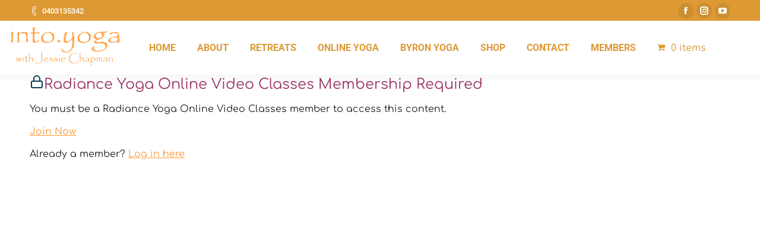

--- FILE ---
content_type: text/css
request_url: https://www.intoyoga.com/wp-content/uploads/elementor/css/post-6.css?ver=1768421776
body_size: 128582
content:
.elementor-widget-heading .elementor-heading-title{font-family:var( --e-global-typography-primary-font-family ), Sans-serif;font-weight:var( --e-global-typography-primary-font-weight );color:var( --e-global-color-primary );}.elementor-6 .elementor-element.elementor-element-5667cd5{text-align:center;}.elementor-6 .elementor-element.elementor-element-5667cd5 .elementor-heading-title{font-family:"Comfortaa", Sans-serif;font-weight:600;color:#993366;}.elementor-6 .elementor-element.elementor-element-1d8fd44{text-align:center;}.elementor-6 .elementor-element.elementor-element-1d8fd44 .elementor-heading-title{font-family:"Comfortaa", Sans-serif;font-weight:600;color:#993366;}.elementor-6 .elementor-element.elementor-element-e921e66:not(.elementor-motion-effects-element-type-background), .elementor-6 .elementor-element.elementor-element-e921e66 > .elementor-motion-effects-container > .elementor-motion-effects-layer{background-color:#FFFFFF;}.elementor-6 .elementor-element.elementor-element-e921e66{transition:background 0.3s, border 0.3s, border-radius 0.3s, box-shadow 0.3s;margin-top:0px;margin-bottom:0px;padding:0px 0px 0px 0px;}.elementor-6 .elementor-element.elementor-element-e921e66 > .elementor-background-overlay{transition:background 0.3s, border-radius 0.3s, opacity 0.3s;}.elementor-bc-flex-widget .elementor-6 .elementor-element.elementor-element-85cb003.elementor-column .elementor-widget-wrap{align-items:flex-start;}.elementor-6 .elementor-element.elementor-element-85cb003.elementor-column.elementor-element[data-element_type="column"] > .elementor-widget-wrap.elementor-element-populated{align-content:flex-start;align-items:flex-start;}.elementor-6 .elementor-element.elementor-element-85cb003.elementor-column > .elementor-widget-wrap{justify-content:space-evenly;}.elementor-6 .elementor-element.elementor-element-85cb003 > .elementor-widget-wrap > .elementor-widget:not(.elementor-widget__width-auto):not(.elementor-widget__width-initial):not(:last-child):not(.elementor-absolute){margin-bottom:0px;}.elementor-6 .elementor-element.elementor-element-85cb003 > .elementor-element-populated{transition:background 0.3s, border 0.3s, border-radius 0.3s, box-shadow 0.3s;margin:0% 0% 0% 0%;--e-column-margin-right:0%;--e-column-margin-left:0%;padding:0px 0px 0px 0px;}.elementor-6 .elementor-element.elementor-element-85cb003 > .elementor-element-populated > .elementor-background-overlay{transition:background 0.3s, border-radius 0.3s, opacity 0.3s;}.elementor-bc-flex-widget .elementor-6 .elementor-element.elementor-element-1277fed.elementor-column .elementor-widget-wrap{align-items:flex-start;}.elementor-6 .elementor-element.elementor-element-1277fed.elementor-column.elementor-element[data-element_type="column"] > .elementor-widget-wrap.elementor-element-populated{align-content:flex-start;align-items:flex-start;}.elementor-6 .elementor-element.elementor-element-1277fed.elementor-column > .elementor-widget-wrap{justify-content:space-evenly;}.elementor-6 .elementor-element.elementor-element-1277fed > .elementor-widget-wrap > .elementor-widget:not(.elementor-widget__width-auto):not(.elementor-widget__width-initial):not(:last-child):not(.elementor-absolute){margin-bottom:0px;}.elementor-6 .elementor-element.elementor-element-1277fed > .elementor-element-populated{transition:background 0.3s, border 0.3s, border-radius 0.3s, box-shadow 0.3s;margin:0% 0% 0% 0%;--e-column-margin-right:0%;--e-column-margin-left:0%;padding:0px 0px 0px 0px;}.elementor-6 .elementor-element.elementor-element-1277fed > .elementor-element-populated > .elementor-background-overlay{transition:background 0.3s, border-radius 0.3s, opacity 0.3s;}.elementor-widget-image-box .elementor-image-box-title{font-family:var( --e-global-typography-primary-font-family ), Sans-serif;font-weight:var( --e-global-typography-primary-font-weight );color:var( --e-global-color-primary );}.elementor-widget-image-box:has(:hover) .elementor-image-box-title,
					 .elementor-widget-image-box:has(:focus) .elementor-image-box-title{color:var( --e-global-color-primary );}.elementor-widget-image-box .elementor-image-box-description{font-family:var( --e-global-typography-text-font-family ), Sans-serif;font-weight:var( --e-global-typography-text-font-weight );color:var( --e-global-color-text );}.elementor-6 .elementor-element.elementor-element-2e93cf1 > .elementor-widget-container{background-color:#FFFEF2;margin:5% 5% 5% 5%;padding:0px 0px 0px 0px;border-radius:1px 1px 1px 1px;box-shadow:0px 0px 5px 0px rgba(182, 168, 168, 0.5);}.elementor-6 .elementor-element.elementor-element-2e93cf1 .elementor-image-box-wrapper{text-align:left;}.elementor-6 .elementor-element.elementor-element-2e93cf1.elementor-position-right .elementor-image-box-img{margin-left:0px;}.elementor-6 .elementor-element.elementor-element-2e93cf1.elementor-position-left .elementor-image-box-img{margin-right:0px;}.elementor-6 .elementor-element.elementor-element-2e93cf1.elementor-position-top .elementor-image-box-img{margin-bottom:0px;}.elementor-6 .elementor-element.elementor-element-2e93cf1 .elementor-image-box-wrapper .elementor-image-box-img{width:100%;}.elementor-6 .elementor-element.elementor-element-2e93cf1 .elementor-image-box-img img{border-radius:5px;transition-duration:0.3s;}.elementor-6 .elementor-element.elementor-element-2e93cf1 .elementor-image-box-title{font-family:"Comfortaa", Sans-serif;font-size:15px;font-weight:400;line-height:1em;color:#993366;}.elementor-6 .elementor-element.elementor-element-2e93cf1 .elementor-image-box-description{font-family:"Comfortaa", Sans-serif;font-size:12px;font-weight:400;line-height:1.5em;}.elementor-bc-flex-widget .elementor-6 .elementor-element.elementor-element-8500dc4.elementor-column .elementor-widget-wrap{align-items:flex-start;}.elementor-6 .elementor-element.elementor-element-8500dc4.elementor-column.elementor-element[data-element_type="column"] > .elementor-widget-wrap.elementor-element-populated{align-content:flex-start;align-items:flex-start;}.elementor-6 .elementor-element.elementor-element-8500dc4.elementor-column > .elementor-widget-wrap{justify-content:space-evenly;}.elementor-6 .elementor-element.elementor-element-8500dc4 > .elementor-widget-wrap > .elementor-widget:not(.elementor-widget__width-auto):not(.elementor-widget__width-initial):not(:last-child):not(.elementor-absolute){margin-bottom:0px;}.elementor-6 .elementor-element.elementor-element-8500dc4 > .elementor-element-populated{padding:0px 0px 0px 0px;}.elementor-6 .elementor-element.elementor-element-bf12d70 > .elementor-widget-container{background-color:#FFFEF2;margin:5% 5% 5% 5%;padding:0px 0px 0px 0px;border-radius:1px 1px 1px 1px;box-shadow:0px 0px 5px 0px rgba(182, 168, 168, 0.5);}.elementor-6 .elementor-element.elementor-element-bf12d70 .elementor-image-box-wrapper{text-align:left;}.elementor-6 .elementor-element.elementor-element-bf12d70.elementor-position-right .elementor-image-box-img{margin-left:0px;}.elementor-6 .elementor-element.elementor-element-bf12d70.elementor-position-left .elementor-image-box-img{margin-right:0px;}.elementor-6 .elementor-element.elementor-element-bf12d70.elementor-position-top .elementor-image-box-img{margin-bottom:0px;}.elementor-6 .elementor-element.elementor-element-bf12d70 .elementor-image-box-wrapper .elementor-image-box-img{width:100%;}.elementor-6 .elementor-element.elementor-element-bf12d70 .elementor-image-box-img img{border-radius:5px;transition-duration:0.3s;}.elementor-6 .elementor-element.elementor-element-bf12d70 .elementor-image-box-title{font-family:"Comfortaa", Sans-serif;font-size:15px;font-weight:400;line-height:1em;color:#993366;}.elementor-6 .elementor-element.elementor-element-bf12d70 .elementor-image-box-description{font-family:"Comfortaa", Sans-serif;font-size:12px;font-weight:400;line-height:1.5em;}.elementor-6 .elementor-element.elementor-element-21aaf69:not(.elementor-motion-effects-element-type-background), .elementor-6 .elementor-element.elementor-element-21aaf69 > .elementor-motion-effects-container > .elementor-motion-effects-layer{background-color:#FFFFFF;}.elementor-6 .elementor-element.elementor-element-21aaf69{transition:background 0.3s, border 0.3s, border-radius 0.3s, box-shadow 0.3s;margin-top:0px;margin-bottom:0px;padding:0px 0px 0px 0px;}.elementor-6 .elementor-element.elementor-element-21aaf69 > .elementor-background-overlay{transition:background 0.3s, border-radius 0.3s, opacity 0.3s;}.elementor-bc-flex-widget .elementor-6 .elementor-element.elementor-element-a65c76c.elementor-column .elementor-widget-wrap{align-items:flex-start;}.elementor-6 .elementor-element.elementor-element-a65c76c.elementor-column.elementor-element[data-element_type="column"] > .elementor-widget-wrap.elementor-element-populated{align-content:flex-start;align-items:flex-start;}.elementor-6 .elementor-element.elementor-element-a65c76c.elementor-column > .elementor-widget-wrap{justify-content:space-evenly;}.elementor-6 .elementor-element.elementor-element-a65c76c > .elementor-widget-wrap > .elementor-widget:not(.elementor-widget__width-auto):not(.elementor-widget__width-initial):not(:last-child):not(.elementor-absolute){margin-bottom:0px;}.elementor-6 .elementor-element.elementor-element-a65c76c > .elementor-element-populated{transition:background 0.3s, border 0.3s, border-radius 0.3s, box-shadow 0.3s;margin:0% 0% 0% 0%;--e-column-margin-right:0%;--e-column-margin-left:0%;padding:0px 0px 0px 0px;}.elementor-6 .elementor-element.elementor-element-a65c76c > .elementor-element-populated > .elementor-background-overlay{transition:background 0.3s, border-radius 0.3s, opacity 0.3s;}.elementor-6 .elementor-element.elementor-element-cf7901f > .elementor-widget-container{background-color:#FFFEF2;margin:5% 5% 5% 5%;padding:0px 0px 0px 0px;border-radius:1px 1px 1px 1px;box-shadow:0px 0px 5px 0px rgba(182, 168, 168, 0.5);}.elementor-6 .elementor-element.elementor-element-cf7901f .elementor-image-box-wrapper{text-align:left;}.elementor-6 .elementor-element.elementor-element-cf7901f.elementor-position-right .elementor-image-box-img{margin-left:0px;}.elementor-6 .elementor-element.elementor-element-cf7901f.elementor-position-left .elementor-image-box-img{margin-right:0px;}.elementor-6 .elementor-element.elementor-element-cf7901f.elementor-position-top .elementor-image-box-img{margin-bottom:0px;}.elementor-6 .elementor-element.elementor-element-cf7901f .elementor-image-box-wrapper .elementor-image-box-img{width:100%;}.elementor-6 .elementor-element.elementor-element-cf7901f .elementor-image-box-img img{border-radius:5px;transition-duration:0.3s;}.elementor-6 .elementor-element.elementor-element-cf7901f .elementor-image-box-title{font-family:"Comfortaa", Sans-serif;font-size:15px;font-weight:400;line-height:1em;color:#993366;}.elementor-6 .elementor-element.elementor-element-cf7901f .elementor-image-box-description{font-family:"Comfortaa", Sans-serif;font-size:12px;font-weight:400;line-height:1.5em;}.elementor-bc-flex-widget .elementor-6 .elementor-element.elementor-element-0a43f3c.elementor-column .elementor-widget-wrap{align-items:flex-start;}.elementor-6 .elementor-element.elementor-element-0a43f3c.elementor-column.elementor-element[data-element_type="column"] > .elementor-widget-wrap.elementor-element-populated{align-content:flex-start;align-items:flex-start;}.elementor-6 .elementor-element.elementor-element-0a43f3c.elementor-column > .elementor-widget-wrap{justify-content:space-evenly;}.elementor-6 .elementor-element.elementor-element-0a43f3c > .elementor-widget-wrap > .elementor-widget:not(.elementor-widget__width-auto):not(.elementor-widget__width-initial):not(:last-child):not(.elementor-absolute){margin-bottom:0px;}.elementor-6 .elementor-element.elementor-element-0a43f3c > .elementor-element-populated{transition:background 0.3s, border 0.3s, border-radius 0.3s, box-shadow 0.3s;margin:0% 0% 0% 0%;--e-column-margin-right:0%;--e-column-margin-left:0%;padding:0px 0px 0px 0px;}.elementor-6 .elementor-element.elementor-element-0a43f3c > .elementor-element-populated > .elementor-background-overlay{transition:background 0.3s, border-radius 0.3s, opacity 0.3s;}.elementor-6 .elementor-element.elementor-element-92bbaae > .elementor-widget-container{background-color:#FFFEF2;margin:5% 5% 5% 5%;padding:0px 0px 0px 0px;border-radius:1px 1px 1px 1px;box-shadow:0px 0px 5px 0px rgba(182, 168, 168, 0.5);}.elementor-6 .elementor-element.elementor-element-92bbaae .elementor-image-box-wrapper{text-align:left;}.elementor-6 .elementor-element.elementor-element-92bbaae.elementor-position-right .elementor-image-box-img{margin-left:0px;}.elementor-6 .elementor-element.elementor-element-92bbaae.elementor-position-left .elementor-image-box-img{margin-right:0px;}.elementor-6 .elementor-element.elementor-element-92bbaae.elementor-position-top .elementor-image-box-img{margin-bottom:0px;}.elementor-6 .elementor-element.elementor-element-92bbaae .elementor-image-box-wrapper .elementor-image-box-img{width:100%;}.elementor-6 .elementor-element.elementor-element-92bbaae .elementor-image-box-img img{border-radius:5px;transition-duration:0.3s;}.elementor-6 .elementor-element.elementor-element-92bbaae .elementor-image-box-title{font-family:"Comfortaa", Sans-serif;font-size:15px;font-weight:400;line-height:1em;color:#993366;}.elementor-6 .elementor-element.elementor-element-92bbaae .elementor-image-box-description{font-family:"Comfortaa", Sans-serif;font-size:12px;font-weight:400;line-height:1.5em;}.elementor-bc-flex-widget .elementor-6 .elementor-element.elementor-element-8100a13.elementor-column .elementor-widget-wrap{align-items:flex-start;}.elementor-6 .elementor-element.elementor-element-8100a13.elementor-column.elementor-element[data-element_type="column"] > .elementor-widget-wrap.elementor-element-populated{align-content:flex-start;align-items:flex-start;}.elementor-6 .elementor-element.elementor-element-8100a13.elementor-column > .elementor-widget-wrap{justify-content:space-evenly;}.elementor-6 .elementor-element.elementor-element-8100a13 > .elementor-widget-wrap > .elementor-widget:not(.elementor-widget__width-auto):not(.elementor-widget__width-initial):not(:last-child):not(.elementor-absolute){margin-bottom:0px;}.elementor-6 .elementor-element.elementor-element-8100a13 > .elementor-element-populated{padding:0px 0px 0px 0px;}.elementor-6 .elementor-element.elementor-element-ece2496 > .elementor-widget-container{background-color:#FFFEF2;margin:5% 5% 5% 5%;padding:0px 0px 0px 0px;border-radius:1px 1px 1px 1px;box-shadow:0px 0px 5px 0px rgba(182, 168, 168, 0.5);}.elementor-6 .elementor-element.elementor-element-ece2496 .elementor-image-box-wrapper{text-align:left;}.elementor-6 .elementor-element.elementor-element-ece2496.elementor-position-right .elementor-image-box-img{margin-left:0px;}.elementor-6 .elementor-element.elementor-element-ece2496.elementor-position-left .elementor-image-box-img{margin-right:0px;}.elementor-6 .elementor-element.elementor-element-ece2496.elementor-position-top .elementor-image-box-img{margin-bottom:0px;}.elementor-6 .elementor-element.elementor-element-ece2496 .elementor-image-box-wrapper .elementor-image-box-img{width:100%;}.elementor-6 .elementor-element.elementor-element-ece2496 .elementor-image-box-img img{border-radius:5px;transition-duration:0.3s;}.elementor-6 .elementor-element.elementor-element-ece2496 .elementor-image-box-title{font-family:"Comfortaa", Sans-serif;font-size:15px;font-weight:400;line-height:1em;color:#993366;}.elementor-6 .elementor-element.elementor-element-ece2496 .elementor-image-box-description{font-family:"Comfortaa", Sans-serif;font-size:12px;font-weight:400;line-height:1.5em;}.elementor-6 .elementor-element.elementor-element-341c163:not(.elementor-motion-effects-element-type-background), .elementor-6 .elementor-element.elementor-element-341c163 > .elementor-motion-effects-container > .elementor-motion-effects-layer{background-color:#FFFFFF;}.elementor-6 .elementor-element.elementor-element-341c163{transition:background 0.3s, border 0.3s, border-radius 0.3s, box-shadow 0.3s;margin-top:0px;margin-bottom:0px;padding:0px 0px 0px 0px;}.elementor-6 .elementor-element.elementor-element-341c163 > .elementor-background-overlay{transition:background 0.3s, border-radius 0.3s, opacity 0.3s;}.elementor-bc-flex-widget .elementor-6 .elementor-element.elementor-element-363aeb0.elementor-column .elementor-widget-wrap{align-items:flex-start;}.elementor-6 .elementor-element.elementor-element-363aeb0.elementor-column.elementor-element[data-element_type="column"] > .elementor-widget-wrap.elementor-element-populated{align-content:flex-start;align-items:flex-start;}.elementor-6 .elementor-element.elementor-element-363aeb0.elementor-column > .elementor-widget-wrap{justify-content:space-evenly;}.elementor-6 .elementor-element.elementor-element-363aeb0 > .elementor-widget-wrap > .elementor-widget:not(.elementor-widget__width-auto):not(.elementor-widget__width-initial):not(:last-child):not(.elementor-absolute){margin-bottom:0px;}.elementor-6 .elementor-element.elementor-element-363aeb0 > .elementor-element-populated{transition:background 0.3s, border 0.3s, border-radius 0.3s, box-shadow 0.3s;margin:0% 0% 0% 0%;--e-column-margin-right:0%;--e-column-margin-left:0%;padding:0px 0px 0px 0px;}.elementor-6 .elementor-element.elementor-element-363aeb0 > .elementor-element-populated > .elementor-background-overlay{transition:background 0.3s, border-radius 0.3s, opacity 0.3s;}.elementor-6 .elementor-element.elementor-element-b98c22b > .elementor-widget-container{background-color:#FFFEF2;margin:5% 5% 5% 5%;padding:0% 0% 0% 0%;background-repeat:repeat-x;border-radius:1px 1px 1px 1px;box-shadow:0px 0px 5px 0px rgba(182, 168, 168, 0.5);}.elementor-6 .elementor-element.elementor-element-b98c22b .elementor-image-box-wrapper{text-align:left;}.elementor-6 .elementor-element.elementor-element-b98c22b.elementor-position-right .elementor-image-box-img{margin-left:0px;}.elementor-6 .elementor-element.elementor-element-b98c22b.elementor-position-left .elementor-image-box-img{margin-right:0px;}.elementor-6 .elementor-element.elementor-element-b98c22b.elementor-position-top .elementor-image-box-img{margin-bottom:0px;}.elementor-6 .elementor-element.elementor-element-b98c22b .elementor-image-box-wrapper .elementor-image-box-img{width:100%;}.elementor-6 .elementor-element.elementor-element-b98c22b .elementor-image-box-img img{border-radius:5px;transition-duration:0.3s;}.elementor-6 .elementor-element.elementor-element-b98c22b .elementor-image-box-title{font-family:"Comfortaa", Sans-serif;font-size:15px;font-weight:400;line-height:1em;color:#993366;}.elementor-6 .elementor-element.elementor-element-b98c22b .elementor-image-box-description{font-family:"Comfortaa", Sans-serif;font-size:12px;font-weight:400;line-height:1.5em;}.elementor-bc-flex-widget .elementor-6 .elementor-element.elementor-element-5f5b1cf.elementor-column .elementor-widget-wrap{align-items:flex-start;}.elementor-6 .elementor-element.elementor-element-5f5b1cf.elementor-column.elementor-element[data-element_type="column"] > .elementor-widget-wrap.elementor-element-populated{align-content:flex-start;align-items:flex-start;}.elementor-6 .elementor-element.elementor-element-5f5b1cf.elementor-column > .elementor-widget-wrap{justify-content:space-evenly;}.elementor-6 .elementor-element.elementor-element-5f5b1cf > .elementor-widget-wrap > .elementor-widget:not(.elementor-widget__width-auto):not(.elementor-widget__width-initial):not(:last-child):not(.elementor-absolute){margin-bottom:0px;}.elementor-6 .elementor-element.elementor-element-5f5b1cf > .elementor-element-populated{transition:background 0.3s, border 0.3s, border-radius 0.3s, box-shadow 0.3s;margin:0% 0% 0% 0%;--e-column-margin-right:0%;--e-column-margin-left:0%;padding:0px 0px 0px 0px;}.elementor-6 .elementor-element.elementor-element-5f5b1cf > .elementor-element-populated > .elementor-background-overlay{transition:background 0.3s, border-radius 0.3s, opacity 0.3s;}.elementor-6 .elementor-element.elementor-element-022b9cb > .elementor-widget-container{background-color:#FFFEF2;margin:5% 5% 5% 5%;padding:0% 0% 0% 0%;background-repeat:repeat-x;border-radius:1px 1px 1px 1px;box-shadow:0px 0px 5px 0px rgba(182, 168, 168, 0.5);}.elementor-6 .elementor-element.elementor-element-022b9cb .elementor-image-box-wrapper{text-align:left;}.elementor-6 .elementor-element.elementor-element-022b9cb.elementor-position-right .elementor-image-box-img{margin-left:0px;}.elementor-6 .elementor-element.elementor-element-022b9cb.elementor-position-left .elementor-image-box-img{margin-right:0px;}.elementor-6 .elementor-element.elementor-element-022b9cb.elementor-position-top .elementor-image-box-img{margin-bottom:0px;}.elementor-6 .elementor-element.elementor-element-022b9cb .elementor-image-box-wrapper .elementor-image-box-img{width:100%;}.elementor-6 .elementor-element.elementor-element-022b9cb .elementor-image-box-img img{border-radius:5px;transition-duration:0.3s;}.elementor-6 .elementor-element.elementor-element-022b9cb .elementor-image-box-title{font-family:"Comfortaa", Sans-serif;font-size:15px;font-weight:400;line-height:1em;color:#993366;}.elementor-6 .elementor-element.elementor-element-022b9cb .elementor-image-box-description{font-family:"Comfortaa", Sans-serif;font-size:12px;font-weight:400;line-height:1.5em;}.elementor-bc-flex-widget .elementor-6 .elementor-element.elementor-element-863f3d6.elementor-column .elementor-widget-wrap{align-items:flex-start;}.elementor-6 .elementor-element.elementor-element-863f3d6.elementor-column.elementor-element[data-element_type="column"] > .elementor-widget-wrap.elementor-element-populated{align-content:flex-start;align-items:flex-start;}.elementor-6 .elementor-element.elementor-element-863f3d6.elementor-column > .elementor-widget-wrap{justify-content:space-evenly;}.elementor-6 .elementor-element.elementor-element-863f3d6 > .elementor-widget-wrap > .elementor-widget:not(.elementor-widget__width-auto):not(.elementor-widget__width-initial):not(:last-child):not(.elementor-absolute){margin-bottom:0px;}.elementor-6 .elementor-element.elementor-element-863f3d6 > .elementor-element-populated{padding:0px 0px 0px 0px;}.elementor-6 .elementor-element.elementor-element-8d2b1f9 > .elementor-widget-container{background-color:#FFFEF2;margin:5% 5% 5% 5%;padding:0% 0% 0% 0%;background-repeat:repeat-x;border-radius:1px 1px 1px 1px;box-shadow:0px 0px 5px 0px rgba(182, 168, 168, 0.5);}.elementor-6 .elementor-element.elementor-element-8d2b1f9 .elementor-image-box-wrapper{text-align:left;}.elementor-6 .elementor-element.elementor-element-8d2b1f9.elementor-position-right .elementor-image-box-img{margin-left:0px;}.elementor-6 .elementor-element.elementor-element-8d2b1f9.elementor-position-left .elementor-image-box-img{margin-right:0px;}.elementor-6 .elementor-element.elementor-element-8d2b1f9.elementor-position-top .elementor-image-box-img{margin-bottom:0px;}.elementor-6 .elementor-element.elementor-element-8d2b1f9 .elementor-image-box-wrapper .elementor-image-box-img{width:100%;}.elementor-6 .elementor-element.elementor-element-8d2b1f9 .elementor-image-box-img img{border-radius:5px;transition-duration:0.3s;}.elementor-6 .elementor-element.elementor-element-8d2b1f9 .elementor-image-box-title{font-family:"Comfortaa", Sans-serif;font-size:15px;font-weight:400;line-height:1em;color:#993366;}.elementor-6 .elementor-element.elementor-element-8d2b1f9 .elementor-image-box-description{font-family:"Comfortaa", Sans-serif;font-size:12px;font-weight:400;line-height:1.5em;}.elementor-6 .elementor-element.elementor-element-abe1b78:not(.elementor-motion-effects-element-type-background), .elementor-6 .elementor-element.elementor-element-abe1b78 > .elementor-motion-effects-container > .elementor-motion-effects-layer{background-color:#FFFFFF;}.elementor-6 .elementor-element.elementor-element-abe1b78{transition:background 0.3s, border 0.3s, border-radius 0.3s, box-shadow 0.3s;margin-top:0px;margin-bottom:0px;padding:0px 0px 0px 0px;}.elementor-6 .elementor-element.elementor-element-abe1b78 > .elementor-background-overlay{transition:background 0.3s, border-radius 0.3s, opacity 0.3s;}.elementor-bc-flex-widget .elementor-6 .elementor-element.elementor-element-86bac37.elementor-column .elementor-widget-wrap{align-items:flex-start;}.elementor-6 .elementor-element.elementor-element-86bac37.elementor-column.elementor-element[data-element_type="column"] > .elementor-widget-wrap.elementor-element-populated{align-content:flex-start;align-items:flex-start;}.elementor-6 .elementor-element.elementor-element-86bac37.elementor-column > .elementor-widget-wrap{justify-content:space-evenly;}.elementor-6 .elementor-element.elementor-element-86bac37 > .elementor-widget-wrap > .elementor-widget:not(.elementor-widget__width-auto):not(.elementor-widget__width-initial):not(:last-child):not(.elementor-absolute){margin-bottom:0px;}.elementor-6 .elementor-element.elementor-element-86bac37 > .elementor-element-populated{transition:background 0.3s, border 0.3s, border-radius 0.3s, box-shadow 0.3s;margin:0% 0% 0% 0%;--e-column-margin-right:0%;--e-column-margin-left:0%;padding:0px 0px 0px 0px;}.elementor-6 .elementor-element.elementor-element-86bac37 > .elementor-element-populated > .elementor-background-overlay{transition:background 0.3s, border-radius 0.3s, opacity 0.3s;}.elementor-6 .elementor-element.elementor-element-d25c2f2 > .elementor-widget-container{background-color:#FFFEF2;margin:5% 5% 5% 5%;padding:0% 0% 0% 0%;background-repeat:repeat-x;border-radius:1px 1px 1px 1px;box-shadow:0px 0px 5px 0px rgba(182, 168, 168, 0.5);}.elementor-6 .elementor-element.elementor-element-d25c2f2 .elementor-image-box-wrapper{text-align:left;}.elementor-6 .elementor-element.elementor-element-d25c2f2.elementor-position-right .elementor-image-box-img{margin-left:0px;}.elementor-6 .elementor-element.elementor-element-d25c2f2.elementor-position-left .elementor-image-box-img{margin-right:0px;}.elementor-6 .elementor-element.elementor-element-d25c2f2.elementor-position-top .elementor-image-box-img{margin-bottom:0px;}.elementor-6 .elementor-element.elementor-element-d25c2f2 .elementor-image-box-wrapper .elementor-image-box-img{width:100%;}.elementor-6 .elementor-element.elementor-element-d25c2f2 .elementor-image-box-img img{border-radius:5px;transition-duration:0.3s;}.elementor-6 .elementor-element.elementor-element-d25c2f2 .elementor-image-box-title{font-family:"Comfortaa", Sans-serif;font-size:15px;font-weight:400;line-height:1em;color:#993366;}.elementor-6 .elementor-element.elementor-element-d25c2f2 .elementor-image-box-description{font-family:"Comfortaa", Sans-serif;font-size:12px;font-weight:400;line-height:1.5em;}.elementor-bc-flex-widget .elementor-6 .elementor-element.elementor-element-5d45517.elementor-column .elementor-widget-wrap{align-items:flex-start;}.elementor-6 .elementor-element.elementor-element-5d45517.elementor-column.elementor-element[data-element_type="column"] > .elementor-widget-wrap.elementor-element-populated{align-content:flex-start;align-items:flex-start;}.elementor-6 .elementor-element.elementor-element-5d45517.elementor-column > .elementor-widget-wrap{justify-content:space-evenly;}.elementor-6 .elementor-element.elementor-element-5d45517 > .elementor-widget-wrap > .elementor-widget:not(.elementor-widget__width-auto):not(.elementor-widget__width-initial):not(:last-child):not(.elementor-absolute){margin-bottom:0px;}.elementor-6 .elementor-element.elementor-element-5d45517 > .elementor-element-populated{transition:background 0.3s, border 0.3s, border-radius 0.3s, box-shadow 0.3s;margin:0% 0% 0% 0%;--e-column-margin-right:0%;--e-column-margin-left:0%;padding:0px 0px 0px 0px;}.elementor-6 .elementor-element.elementor-element-5d45517 > .elementor-element-populated > .elementor-background-overlay{transition:background 0.3s, border-radius 0.3s, opacity 0.3s;}.elementor-6 .elementor-element.elementor-element-a3d87c9 > .elementor-widget-container{background-color:#FFFEF2;margin:5% 5% 5% 5%;padding:0% 0% 0% 0%;background-repeat:repeat-x;border-radius:1px 1px 1px 1px;box-shadow:0px 0px 5px 0px rgba(182, 168, 168, 0.5);}.elementor-6 .elementor-element.elementor-element-a3d87c9 .elementor-image-box-wrapper{text-align:left;}.elementor-6 .elementor-element.elementor-element-a3d87c9.elementor-position-right .elementor-image-box-img{margin-left:0px;}.elementor-6 .elementor-element.elementor-element-a3d87c9.elementor-position-left .elementor-image-box-img{margin-right:0px;}.elementor-6 .elementor-element.elementor-element-a3d87c9.elementor-position-top .elementor-image-box-img{margin-bottom:0px;}.elementor-6 .elementor-element.elementor-element-a3d87c9 .elementor-image-box-wrapper .elementor-image-box-img{width:100%;}.elementor-6 .elementor-element.elementor-element-a3d87c9 .elementor-image-box-img img{border-radius:5px;transition-duration:0.3s;}.elementor-6 .elementor-element.elementor-element-a3d87c9 .elementor-image-box-title{font-family:"Comfortaa", Sans-serif;font-size:15px;font-weight:400;line-height:1em;color:#993366;}.elementor-6 .elementor-element.elementor-element-a3d87c9 .elementor-image-box-description{font-family:"Comfortaa", Sans-serif;font-size:12px;font-weight:400;line-height:1.5em;}.elementor-bc-flex-widget .elementor-6 .elementor-element.elementor-element-f4386fd.elementor-column .elementor-widget-wrap{align-items:flex-start;}.elementor-6 .elementor-element.elementor-element-f4386fd.elementor-column.elementor-element[data-element_type="column"] > .elementor-widget-wrap.elementor-element-populated{align-content:flex-start;align-items:flex-start;}.elementor-6 .elementor-element.elementor-element-f4386fd.elementor-column > .elementor-widget-wrap{justify-content:space-evenly;}.elementor-6 .elementor-element.elementor-element-f4386fd > .elementor-widget-wrap > .elementor-widget:not(.elementor-widget__width-auto):not(.elementor-widget__width-initial):not(:last-child):not(.elementor-absolute){margin-bottom:0px;}.elementor-6 .elementor-element.elementor-element-f4386fd > .elementor-element-populated{padding:0px 0px 0px 0px;}.elementor-6 .elementor-element.elementor-element-90081a3 > .elementor-widget-container{background-color:#FFFEF2;margin:5% 5% 5% 5%;padding:0% 0% 0% 0%;background-repeat:repeat-x;border-radius:1px 1px 1px 1px;box-shadow:0px 0px 5px 0px rgba(182, 168, 168, 0.5);}.elementor-6 .elementor-element.elementor-element-90081a3 .elementor-image-box-wrapper{text-align:left;}.elementor-6 .elementor-element.elementor-element-90081a3.elementor-position-right .elementor-image-box-img{margin-left:0px;}.elementor-6 .elementor-element.elementor-element-90081a3.elementor-position-left .elementor-image-box-img{margin-right:0px;}.elementor-6 .elementor-element.elementor-element-90081a3.elementor-position-top .elementor-image-box-img{margin-bottom:0px;}.elementor-6 .elementor-element.elementor-element-90081a3 .elementor-image-box-wrapper .elementor-image-box-img{width:100%;}.elementor-6 .elementor-element.elementor-element-90081a3 .elementor-image-box-img img{border-radius:5px;transition-duration:0.3s;}.elementor-6 .elementor-element.elementor-element-90081a3 .elementor-image-box-title{font-family:"Comfortaa", Sans-serif;font-size:15px;font-weight:400;line-height:1em;color:#993366;}.elementor-6 .elementor-element.elementor-element-90081a3 .elementor-image-box-description{font-family:"Comfortaa", Sans-serif;font-size:12px;font-weight:400;line-height:1.5em;}.elementor-6 .elementor-element.elementor-element-101673b:not(.elementor-motion-effects-element-type-background), .elementor-6 .elementor-element.elementor-element-101673b > .elementor-motion-effects-container > .elementor-motion-effects-layer{background-color:#FFFFFF;}.elementor-6 .elementor-element.elementor-element-101673b{transition:background 0.3s, border 0.3s, border-radius 0.3s, box-shadow 0.3s;margin-top:0px;margin-bottom:0px;padding:0px 0px 0px 0px;}.elementor-6 .elementor-element.elementor-element-101673b > .elementor-background-overlay{transition:background 0.3s, border-radius 0.3s, opacity 0.3s;}.elementor-bc-flex-widget .elementor-6 .elementor-element.elementor-element-2bf9951.elementor-column .elementor-widget-wrap{align-items:flex-start;}.elementor-6 .elementor-element.elementor-element-2bf9951.elementor-column.elementor-element[data-element_type="column"] > .elementor-widget-wrap.elementor-element-populated{align-content:flex-start;align-items:flex-start;}.elementor-6 .elementor-element.elementor-element-2bf9951.elementor-column > .elementor-widget-wrap{justify-content:space-evenly;}.elementor-6 .elementor-element.elementor-element-2bf9951 > .elementor-widget-wrap > .elementor-widget:not(.elementor-widget__width-auto):not(.elementor-widget__width-initial):not(:last-child):not(.elementor-absolute){margin-bottom:0px;}.elementor-6 .elementor-element.elementor-element-2bf9951 > .elementor-element-populated{transition:background 0.3s, border 0.3s, border-radius 0.3s, box-shadow 0.3s;margin:0% 0% 0% 0%;--e-column-margin-right:0%;--e-column-margin-left:0%;padding:0px 0px 0px 0px;}.elementor-6 .elementor-element.elementor-element-2bf9951 > .elementor-element-populated > .elementor-background-overlay{transition:background 0.3s, border-radius 0.3s, opacity 0.3s;}.elementor-6 .elementor-element.elementor-element-10d7c57 > .elementor-widget-container{background-color:#FFFEF2;margin:5% 5% 5% 5%;padding:0% 0% 0% 0%;background-repeat:repeat-x;border-radius:1px 1px 1px 1px;box-shadow:0px 0px 5px 0px rgba(182, 168, 168, 0.5);}.elementor-6 .elementor-element.elementor-element-10d7c57 .elementor-image-box-wrapper{text-align:left;}.elementor-6 .elementor-element.elementor-element-10d7c57.elementor-position-right .elementor-image-box-img{margin-left:0px;}.elementor-6 .elementor-element.elementor-element-10d7c57.elementor-position-left .elementor-image-box-img{margin-right:0px;}.elementor-6 .elementor-element.elementor-element-10d7c57.elementor-position-top .elementor-image-box-img{margin-bottom:0px;}.elementor-6 .elementor-element.elementor-element-10d7c57 .elementor-image-box-wrapper .elementor-image-box-img{width:100%;}.elementor-6 .elementor-element.elementor-element-10d7c57 .elementor-image-box-img img{border-radius:5px;transition-duration:0.3s;}.elementor-6 .elementor-element.elementor-element-10d7c57 .elementor-image-box-title{font-family:"Comfortaa", Sans-serif;font-size:15px;font-weight:400;line-height:1em;color:#993366;}.elementor-6 .elementor-element.elementor-element-10d7c57 .elementor-image-box-description{font-family:"Comfortaa", Sans-serif;font-size:12px;font-weight:400;line-height:1.5em;}.elementor-bc-flex-widget .elementor-6 .elementor-element.elementor-element-c4cab3b.elementor-column .elementor-widget-wrap{align-items:flex-start;}.elementor-6 .elementor-element.elementor-element-c4cab3b.elementor-column.elementor-element[data-element_type="column"] > .elementor-widget-wrap.elementor-element-populated{align-content:flex-start;align-items:flex-start;}.elementor-6 .elementor-element.elementor-element-c4cab3b.elementor-column > .elementor-widget-wrap{justify-content:space-evenly;}.elementor-6 .elementor-element.elementor-element-c4cab3b > .elementor-widget-wrap > .elementor-widget:not(.elementor-widget__width-auto):not(.elementor-widget__width-initial):not(:last-child):not(.elementor-absolute){margin-bottom:0px;}.elementor-6 .elementor-element.elementor-element-c4cab3b > .elementor-element-populated{transition:background 0.3s, border 0.3s, border-radius 0.3s, box-shadow 0.3s;margin:0% 0% 0% 0%;--e-column-margin-right:0%;--e-column-margin-left:0%;padding:0px 0px 0px 0px;}.elementor-6 .elementor-element.elementor-element-c4cab3b > .elementor-element-populated > .elementor-background-overlay{transition:background 0.3s, border-radius 0.3s, opacity 0.3s;}.elementor-6 .elementor-element.elementor-element-0d28fdd > .elementor-widget-container{background-color:#FFFEF2;margin:5% 5% 5% 5%;padding:0% 0% 0% 0%;background-repeat:repeat-x;border-radius:1px 1px 1px 1px;box-shadow:0px 0px 5px 0px rgba(182, 168, 168, 0.5);}.elementor-6 .elementor-element.elementor-element-0d28fdd .elementor-image-box-wrapper{text-align:left;}.elementor-6 .elementor-element.elementor-element-0d28fdd.elementor-position-right .elementor-image-box-img{margin-left:0px;}.elementor-6 .elementor-element.elementor-element-0d28fdd.elementor-position-left .elementor-image-box-img{margin-right:0px;}.elementor-6 .elementor-element.elementor-element-0d28fdd.elementor-position-top .elementor-image-box-img{margin-bottom:0px;}.elementor-6 .elementor-element.elementor-element-0d28fdd .elementor-image-box-wrapper .elementor-image-box-img{width:100%;}.elementor-6 .elementor-element.elementor-element-0d28fdd .elementor-image-box-img img{border-radius:5px;transition-duration:0.3s;}.elementor-6 .elementor-element.elementor-element-0d28fdd .elementor-image-box-title{font-family:"Comfortaa", Sans-serif;font-size:15px;font-weight:400;line-height:1em;color:#993366;}.elementor-6 .elementor-element.elementor-element-0d28fdd .elementor-image-box-description{font-family:"Comfortaa", Sans-serif;font-size:12px;font-weight:400;line-height:1.5em;}.elementor-bc-flex-widget .elementor-6 .elementor-element.elementor-element-826b728.elementor-column .elementor-widget-wrap{align-items:flex-start;}.elementor-6 .elementor-element.elementor-element-826b728.elementor-column.elementor-element[data-element_type="column"] > .elementor-widget-wrap.elementor-element-populated{align-content:flex-start;align-items:flex-start;}.elementor-6 .elementor-element.elementor-element-826b728.elementor-column > .elementor-widget-wrap{justify-content:space-evenly;}.elementor-6 .elementor-element.elementor-element-826b728 > .elementor-widget-wrap > .elementor-widget:not(.elementor-widget__width-auto):not(.elementor-widget__width-initial):not(:last-child):not(.elementor-absolute){margin-bottom:0px;}.elementor-6 .elementor-element.elementor-element-826b728 > .elementor-element-populated{padding:0px 0px 0px 0px;}.elementor-6 .elementor-element.elementor-element-635e6a3 > .elementor-widget-container{background-color:#FFFEF2;margin:5% 5% 5% 5%;padding:0% 0% 0% 0%;background-repeat:repeat-x;border-radius:1px 1px 1px 1px;box-shadow:0px 0px 5px 0px rgba(182, 168, 168, 0.5);}.elementor-6 .elementor-element.elementor-element-635e6a3 .elementor-image-box-wrapper{text-align:left;}.elementor-6 .elementor-element.elementor-element-635e6a3.elementor-position-right .elementor-image-box-img{margin-left:0px;}.elementor-6 .elementor-element.elementor-element-635e6a3.elementor-position-left .elementor-image-box-img{margin-right:0px;}.elementor-6 .elementor-element.elementor-element-635e6a3.elementor-position-top .elementor-image-box-img{margin-bottom:0px;}.elementor-6 .elementor-element.elementor-element-635e6a3 .elementor-image-box-wrapper .elementor-image-box-img{width:100%;}.elementor-6 .elementor-element.elementor-element-635e6a3 .elementor-image-box-img img{border-radius:5px;transition-duration:0.3s;}.elementor-6 .elementor-element.elementor-element-635e6a3 .elementor-image-box-title{font-family:"Comfortaa", Sans-serif;font-size:15px;font-weight:400;line-height:1em;color:#993366;}.elementor-6 .elementor-element.elementor-element-635e6a3 .elementor-image-box-description{font-family:"Comfortaa", Sans-serif;font-size:12px;font-weight:400;line-height:1.5em;}.elementor-6 .elementor-element.elementor-element-b38e502:not(.elementor-motion-effects-element-type-background), .elementor-6 .elementor-element.elementor-element-b38e502 > .elementor-motion-effects-container > .elementor-motion-effects-layer{background-color:#FFFFFF;}.elementor-6 .elementor-element.elementor-element-b38e502{transition:background 0.3s, border 0.3s, border-radius 0.3s, box-shadow 0.3s;margin-top:0px;margin-bottom:0px;padding:0px 0px 0px 0px;}.elementor-6 .elementor-element.elementor-element-b38e502 > .elementor-background-overlay{transition:background 0.3s, border-radius 0.3s, opacity 0.3s;}.elementor-bc-flex-widget .elementor-6 .elementor-element.elementor-element-71aae16.elementor-column .elementor-widget-wrap{align-items:flex-start;}.elementor-6 .elementor-element.elementor-element-71aae16.elementor-column.elementor-element[data-element_type="column"] > .elementor-widget-wrap.elementor-element-populated{align-content:flex-start;align-items:flex-start;}.elementor-6 .elementor-element.elementor-element-71aae16.elementor-column > .elementor-widget-wrap{justify-content:space-evenly;}.elementor-6 .elementor-element.elementor-element-71aae16 > .elementor-widget-wrap > .elementor-widget:not(.elementor-widget__width-auto):not(.elementor-widget__width-initial):not(:last-child):not(.elementor-absolute){margin-bottom:0px;}.elementor-6 .elementor-element.elementor-element-71aae16 > .elementor-element-populated{transition:background 0.3s, border 0.3s, border-radius 0.3s, box-shadow 0.3s;margin:0% 0% 0% 0%;--e-column-margin-right:0%;--e-column-margin-left:0%;padding:0px 0px 0px 0px;}.elementor-6 .elementor-element.elementor-element-71aae16 > .elementor-element-populated > .elementor-background-overlay{transition:background 0.3s, border-radius 0.3s, opacity 0.3s;}.elementor-6 .elementor-element.elementor-element-fc92927 > .elementor-widget-container{background-color:#FFFEF2;margin:5% 5% 5% 5%;padding:0% 0% 0% 0%;background-repeat:repeat-x;border-radius:1px 1px 1px 1px;box-shadow:0px 0px 5px 0px rgba(182, 168, 168, 0.5);}.elementor-6 .elementor-element.elementor-element-fc92927 .elementor-image-box-wrapper{text-align:left;}.elementor-6 .elementor-element.elementor-element-fc92927.elementor-position-right .elementor-image-box-img{margin-left:0px;}.elementor-6 .elementor-element.elementor-element-fc92927.elementor-position-left .elementor-image-box-img{margin-right:0px;}.elementor-6 .elementor-element.elementor-element-fc92927.elementor-position-top .elementor-image-box-img{margin-bottom:0px;}.elementor-6 .elementor-element.elementor-element-fc92927 .elementor-image-box-wrapper .elementor-image-box-img{width:100%;}.elementor-6 .elementor-element.elementor-element-fc92927 .elementor-image-box-img img{border-radius:5px;transition-duration:0.3s;}.elementor-6 .elementor-element.elementor-element-fc92927 .elementor-image-box-title{font-family:"Comfortaa", Sans-serif;font-size:15px;font-weight:400;line-height:1em;color:#993366;}.elementor-6 .elementor-element.elementor-element-fc92927 .elementor-image-box-description{font-family:"Comfortaa", Sans-serif;font-size:12px;font-weight:400;line-height:1.5em;}.elementor-bc-flex-widget .elementor-6 .elementor-element.elementor-element-4cab680.elementor-column .elementor-widget-wrap{align-items:flex-start;}.elementor-6 .elementor-element.elementor-element-4cab680.elementor-column.elementor-element[data-element_type="column"] > .elementor-widget-wrap.elementor-element-populated{align-content:flex-start;align-items:flex-start;}.elementor-6 .elementor-element.elementor-element-4cab680.elementor-column > .elementor-widget-wrap{justify-content:space-evenly;}.elementor-6 .elementor-element.elementor-element-4cab680 > .elementor-widget-wrap > .elementor-widget:not(.elementor-widget__width-auto):not(.elementor-widget__width-initial):not(:last-child):not(.elementor-absolute){margin-bottom:0px;}.elementor-6 .elementor-element.elementor-element-4cab680 > .elementor-element-populated{padding:0px 0px 0px 0px;}.elementor-6 .elementor-element.elementor-element-e8e34c2 > .elementor-widget-container{background-color:#FFFEF2;margin:5% 5% 5% 5%;padding:0% 0% 0% 0%;background-repeat:repeat-x;border-radius:1px 1px 1px 1px;box-shadow:0px 0px 5px 0px rgba(182, 168, 168, 0.5);}.elementor-6 .elementor-element.elementor-element-e8e34c2 .elementor-image-box-wrapper{text-align:left;}.elementor-6 .elementor-element.elementor-element-e8e34c2.elementor-position-right .elementor-image-box-img{margin-left:0px;}.elementor-6 .elementor-element.elementor-element-e8e34c2.elementor-position-left .elementor-image-box-img{margin-right:0px;}.elementor-6 .elementor-element.elementor-element-e8e34c2.elementor-position-top .elementor-image-box-img{margin-bottom:0px;}.elementor-6 .elementor-element.elementor-element-e8e34c2 .elementor-image-box-wrapper .elementor-image-box-img{width:100%;}.elementor-6 .elementor-element.elementor-element-e8e34c2 .elementor-image-box-img img{border-radius:5px;transition-duration:0.3s;}.elementor-6 .elementor-element.elementor-element-e8e34c2 .elementor-image-box-title{font-family:"Comfortaa", Sans-serif;font-size:15px;font-weight:400;line-height:1em;color:#993366;}.elementor-6 .elementor-element.elementor-element-e8e34c2 .elementor-image-box-description{font-family:"Comfortaa", Sans-serif;font-size:12px;font-weight:400;line-height:1.5em;}.elementor-bc-flex-widget .elementor-6 .elementor-element.elementor-element-a6d46ec.elementor-column .elementor-widget-wrap{align-items:flex-start;}.elementor-6 .elementor-element.elementor-element-a6d46ec.elementor-column.elementor-element[data-element_type="column"] > .elementor-widget-wrap.elementor-element-populated{align-content:flex-start;align-items:flex-start;}.elementor-6 .elementor-element.elementor-element-a6d46ec.elementor-column > .elementor-widget-wrap{justify-content:space-evenly;}.elementor-6 .elementor-element.elementor-element-a6d46ec > .elementor-widget-wrap > .elementor-widget:not(.elementor-widget__width-auto):not(.elementor-widget__width-initial):not(:last-child):not(.elementor-absolute){margin-bottom:0px;}.elementor-6 .elementor-element.elementor-element-a6d46ec > .elementor-element-populated{padding:0px 0px 0px 0px;}.elementor-6 .elementor-element.elementor-element-1b0e187 > .elementor-widget-container{background-color:#FFFEF2;margin:5% 5% 5% 5%;padding:0% 0% 0% 0%;background-repeat:repeat-x;border-radius:1px 1px 1px 1px;box-shadow:0px 0px 5px 0px rgba(182, 168, 168, 0.5);}.elementor-6 .elementor-element.elementor-element-1b0e187 .elementor-image-box-wrapper{text-align:left;}.elementor-6 .elementor-element.elementor-element-1b0e187.elementor-position-right .elementor-image-box-img{margin-left:0px;}.elementor-6 .elementor-element.elementor-element-1b0e187.elementor-position-left .elementor-image-box-img{margin-right:0px;}.elementor-6 .elementor-element.elementor-element-1b0e187.elementor-position-top .elementor-image-box-img{margin-bottom:0px;}.elementor-6 .elementor-element.elementor-element-1b0e187 .elementor-image-box-wrapper .elementor-image-box-img{width:100%;}.elementor-6 .elementor-element.elementor-element-1b0e187 .elementor-image-box-img img{border-radius:5px;transition-duration:0.3s;}.elementor-6 .elementor-element.elementor-element-1b0e187 .elementor-image-box-title{font-family:"Comfortaa", Sans-serif;font-size:15px;font-weight:400;line-height:1em;color:#993366;}.elementor-6 .elementor-element.elementor-element-1b0e187 .elementor-image-box-description{font-family:"Comfortaa", Sans-serif;font-size:12px;font-weight:400;line-height:1.5em;}.elementor-6 .elementor-element.elementor-element-8d159ff:not(.elementor-motion-effects-element-type-background), .elementor-6 .elementor-element.elementor-element-8d159ff > .elementor-motion-effects-container > .elementor-motion-effects-layer{background-color:#FFFFFF;}.elementor-6 .elementor-element.elementor-element-8d159ff{transition:background 0.3s, border 0.3s, border-radius 0.3s, box-shadow 0.3s;margin-top:0px;margin-bottom:0px;padding:0px 0px 0px 0px;}.elementor-6 .elementor-element.elementor-element-8d159ff > .elementor-background-overlay{transition:background 0.3s, border-radius 0.3s, opacity 0.3s;}.elementor-bc-flex-widget .elementor-6 .elementor-element.elementor-element-ee8c573.elementor-column .elementor-widget-wrap{align-items:flex-start;}.elementor-6 .elementor-element.elementor-element-ee8c573.elementor-column.elementor-element[data-element_type="column"] > .elementor-widget-wrap.elementor-element-populated{align-content:flex-start;align-items:flex-start;}.elementor-6 .elementor-element.elementor-element-ee8c573.elementor-column > .elementor-widget-wrap{justify-content:space-evenly;}.elementor-6 .elementor-element.elementor-element-ee8c573 > .elementor-widget-wrap > .elementor-widget:not(.elementor-widget__width-auto):not(.elementor-widget__width-initial):not(:last-child):not(.elementor-absolute){margin-bottom:0px;}.elementor-6 .elementor-element.elementor-element-ee8c573 > .elementor-element-populated{transition:background 0.3s, border 0.3s, border-radius 0.3s, box-shadow 0.3s;margin:0% 0% 0% 0%;--e-column-margin-right:0%;--e-column-margin-left:0%;padding:0px 0px 0px 0px;}.elementor-6 .elementor-element.elementor-element-ee8c573 > .elementor-element-populated > .elementor-background-overlay{transition:background 0.3s, border-radius 0.3s, opacity 0.3s;}.elementor-6 .elementor-element.elementor-element-75b3390 > .elementor-widget-container{background-color:#FFFEF2;margin:5% 5% 5% 5%;padding:0% 0% 0% 0%;background-repeat:repeat-x;border-radius:1px 1px 1px 1px;box-shadow:0px 0px 5px 0px rgba(182, 168, 168, 0.5);}.elementor-6 .elementor-element.elementor-element-75b3390 .elementor-image-box-wrapper{text-align:left;}.elementor-6 .elementor-element.elementor-element-75b3390.elementor-position-right .elementor-image-box-img{margin-left:0px;}.elementor-6 .elementor-element.elementor-element-75b3390.elementor-position-left .elementor-image-box-img{margin-right:0px;}.elementor-6 .elementor-element.elementor-element-75b3390.elementor-position-top .elementor-image-box-img{margin-bottom:0px;}.elementor-6 .elementor-element.elementor-element-75b3390 .elementor-image-box-wrapper .elementor-image-box-img{width:100%;}.elementor-6 .elementor-element.elementor-element-75b3390 .elementor-image-box-img img{border-radius:5px;transition-duration:0.3s;}.elementor-6 .elementor-element.elementor-element-75b3390 .elementor-image-box-title{font-family:"Comfortaa", Sans-serif;font-size:15px;font-weight:400;line-height:1em;color:#993366;}.elementor-6 .elementor-element.elementor-element-75b3390 .elementor-image-box-description{font-family:"Comfortaa", Sans-serif;font-size:12px;font-weight:400;line-height:1.5em;}.elementor-bc-flex-widget .elementor-6 .elementor-element.elementor-element-0c4eb58.elementor-column .elementor-widget-wrap{align-items:flex-start;}.elementor-6 .elementor-element.elementor-element-0c4eb58.elementor-column.elementor-element[data-element_type="column"] > .elementor-widget-wrap.elementor-element-populated{align-content:flex-start;align-items:flex-start;}.elementor-6 .elementor-element.elementor-element-0c4eb58.elementor-column > .elementor-widget-wrap{justify-content:space-evenly;}.elementor-6 .elementor-element.elementor-element-0c4eb58 > .elementor-widget-wrap > .elementor-widget:not(.elementor-widget__width-auto):not(.elementor-widget__width-initial):not(:last-child):not(.elementor-absolute){margin-bottom:0px;}.elementor-6 .elementor-element.elementor-element-0c4eb58 > .elementor-element-populated{transition:background 0.3s, border 0.3s, border-radius 0.3s, box-shadow 0.3s;margin:0% 0% 0% 0%;--e-column-margin-right:0%;--e-column-margin-left:0%;padding:0px 0px 0px 0px;}.elementor-6 .elementor-element.elementor-element-0c4eb58 > .elementor-element-populated > .elementor-background-overlay{transition:background 0.3s, border-radius 0.3s, opacity 0.3s;}.elementor-6 .elementor-element.elementor-element-638d096 > .elementor-widget-container{background-color:#FFFEF2;margin:5% 5% 5% 5%;padding:0% 0% 0% 0%;background-repeat:repeat-x;border-radius:1px 1px 1px 1px;box-shadow:0px 0px 5px 0px rgba(182, 168, 168, 0.5);}.elementor-6 .elementor-element.elementor-element-638d096 .elementor-image-box-wrapper{text-align:left;}.elementor-6 .elementor-element.elementor-element-638d096.elementor-position-right .elementor-image-box-img{margin-left:0px;}.elementor-6 .elementor-element.elementor-element-638d096.elementor-position-left .elementor-image-box-img{margin-right:0px;}.elementor-6 .elementor-element.elementor-element-638d096.elementor-position-top .elementor-image-box-img{margin-bottom:0px;}.elementor-6 .elementor-element.elementor-element-638d096 .elementor-image-box-wrapper .elementor-image-box-img{width:100%;}.elementor-6 .elementor-element.elementor-element-638d096 .elementor-image-box-img img{border-radius:5px;transition-duration:0.3s;}.elementor-6 .elementor-element.elementor-element-638d096 .elementor-image-box-title{font-family:"Comfortaa", Sans-serif;font-size:15px;font-weight:400;line-height:1em;color:#993366;}.elementor-6 .elementor-element.elementor-element-638d096 .elementor-image-box-description{font-family:"Comfortaa", Sans-serif;font-size:12px;font-weight:400;line-height:1.5em;}.elementor-bc-flex-widget .elementor-6 .elementor-element.elementor-element-83acd78.elementor-column .elementor-widget-wrap{align-items:flex-start;}.elementor-6 .elementor-element.elementor-element-83acd78.elementor-column.elementor-element[data-element_type="column"] > .elementor-widget-wrap.elementor-element-populated{align-content:flex-start;align-items:flex-start;}.elementor-6 .elementor-element.elementor-element-83acd78.elementor-column > .elementor-widget-wrap{justify-content:space-evenly;}.elementor-6 .elementor-element.elementor-element-83acd78 > .elementor-widget-wrap > .elementor-widget:not(.elementor-widget__width-auto):not(.elementor-widget__width-initial):not(:last-child):not(.elementor-absolute){margin-bottom:0px;}.elementor-6 .elementor-element.elementor-element-83acd78 > .elementor-element-populated{padding:0px 0px 0px 0px;}.elementor-6 .elementor-element.elementor-element-4ba8dcf > .elementor-widget-container{background-color:#FFFEF2;margin:5% 5% 5% 5%;padding:0% 0% 0% 0%;background-repeat:repeat-x;border-radius:1px 1px 1px 1px;box-shadow:0px 0px 5px 0px rgba(182, 168, 168, 0.5);}.elementor-6 .elementor-element.elementor-element-4ba8dcf .elementor-image-box-wrapper{text-align:left;}.elementor-6 .elementor-element.elementor-element-4ba8dcf.elementor-position-right .elementor-image-box-img{margin-left:0px;}.elementor-6 .elementor-element.elementor-element-4ba8dcf.elementor-position-left .elementor-image-box-img{margin-right:0px;}.elementor-6 .elementor-element.elementor-element-4ba8dcf.elementor-position-top .elementor-image-box-img{margin-bottom:0px;}.elementor-6 .elementor-element.elementor-element-4ba8dcf .elementor-image-box-wrapper .elementor-image-box-img{width:100%;}.elementor-6 .elementor-element.elementor-element-4ba8dcf .elementor-image-box-img img{border-radius:5px;transition-duration:0.3s;}.elementor-6 .elementor-element.elementor-element-4ba8dcf .elementor-image-box-title{font-family:"Comfortaa", Sans-serif;font-size:15px;font-weight:400;line-height:1em;color:#993366;}.elementor-6 .elementor-element.elementor-element-4ba8dcf .elementor-image-box-description{font-family:"Comfortaa", Sans-serif;font-size:12px;font-weight:400;line-height:1.5em;}.elementor-6 .elementor-element.elementor-element-6da1b8a:not(.elementor-motion-effects-element-type-background), .elementor-6 .elementor-element.elementor-element-6da1b8a > .elementor-motion-effects-container > .elementor-motion-effects-layer{background-color:#FFFFFF;}.elementor-6 .elementor-element.elementor-element-6da1b8a{transition:background 0.3s, border 0.3s, border-radius 0.3s, box-shadow 0.3s;margin-top:0px;margin-bottom:0px;padding:0px 0px 0px 0px;}.elementor-6 .elementor-element.elementor-element-6da1b8a > .elementor-background-overlay{transition:background 0.3s, border-radius 0.3s, opacity 0.3s;}.elementor-bc-flex-widget .elementor-6 .elementor-element.elementor-element-11935b9.elementor-column .elementor-widget-wrap{align-items:flex-start;}.elementor-6 .elementor-element.elementor-element-11935b9.elementor-column.elementor-element[data-element_type="column"] > .elementor-widget-wrap.elementor-element-populated{align-content:flex-start;align-items:flex-start;}.elementor-6 .elementor-element.elementor-element-11935b9.elementor-column > .elementor-widget-wrap{justify-content:space-evenly;}.elementor-6 .elementor-element.elementor-element-11935b9 > .elementor-widget-wrap > .elementor-widget:not(.elementor-widget__width-auto):not(.elementor-widget__width-initial):not(:last-child):not(.elementor-absolute){margin-bottom:0px;}.elementor-6 .elementor-element.elementor-element-11935b9 > .elementor-element-populated{transition:background 0.3s, border 0.3s, border-radius 0.3s, box-shadow 0.3s;margin:0% 0% 0% 0%;--e-column-margin-right:0%;--e-column-margin-left:0%;padding:0px 0px 0px 0px;}.elementor-6 .elementor-element.elementor-element-11935b9 > .elementor-element-populated > .elementor-background-overlay{transition:background 0.3s, border-radius 0.3s, opacity 0.3s;}.elementor-6 .elementor-element.elementor-element-e955d2a > .elementor-widget-container{background-color:#FFFEF2;margin:5% 5% 5% 5%;padding:0% 0% 0% 0%;background-repeat:repeat-x;border-radius:1px 1px 1px 1px;box-shadow:0px 0px 5px 0px rgba(182, 168, 168, 0.5);}.elementor-6 .elementor-element.elementor-element-e955d2a .elementor-image-box-wrapper{text-align:left;}.elementor-6 .elementor-element.elementor-element-e955d2a.elementor-position-right .elementor-image-box-img{margin-left:0px;}.elementor-6 .elementor-element.elementor-element-e955d2a.elementor-position-left .elementor-image-box-img{margin-right:0px;}.elementor-6 .elementor-element.elementor-element-e955d2a.elementor-position-top .elementor-image-box-img{margin-bottom:0px;}.elementor-6 .elementor-element.elementor-element-e955d2a .elementor-image-box-wrapper .elementor-image-box-img{width:100%;}.elementor-6 .elementor-element.elementor-element-e955d2a .elementor-image-box-img img{border-radius:5px;transition-duration:0.3s;}.elementor-6 .elementor-element.elementor-element-e955d2a .elementor-image-box-title{font-family:"Comfortaa", Sans-serif;font-size:15px;font-weight:400;line-height:1em;color:#993366;}.elementor-6 .elementor-element.elementor-element-e955d2a .elementor-image-box-description{font-family:"Comfortaa", Sans-serif;font-size:12px;font-weight:400;line-height:1.5em;}.elementor-bc-flex-widget .elementor-6 .elementor-element.elementor-element-ef206cb.elementor-column .elementor-widget-wrap{align-items:flex-start;}.elementor-6 .elementor-element.elementor-element-ef206cb.elementor-column.elementor-element[data-element_type="column"] > .elementor-widget-wrap.elementor-element-populated{align-content:flex-start;align-items:flex-start;}.elementor-6 .elementor-element.elementor-element-ef206cb.elementor-column > .elementor-widget-wrap{justify-content:space-evenly;}.elementor-6 .elementor-element.elementor-element-ef206cb > .elementor-widget-wrap > .elementor-widget:not(.elementor-widget__width-auto):not(.elementor-widget__width-initial):not(:last-child):not(.elementor-absolute){margin-bottom:0px;}.elementor-6 .elementor-element.elementor-element-ef206cb > .elementor-element-populated{transition:background 0.3s, border 0.3s, border-radius 0.3s, box-shadow 0.3s;margin:0% 0% 0% 0%;--e-column-margin-right:0%;--e-column-margin-left:0%;padding:0px 0px 0px 0px;}.elementor-6 .elementor-element.elementor-element-ef206cb > .elementor-element-populated > .elementor-background-overlay{transition:background 0.3s, border-radius 0.3s, opacity 0.3s;}.elementor-6 .elementor-element.elementor-element-35927f0 > .elementor-widget-container{background-color:#FFFEF2;margin:5% 5% 5% 5%;padding:0% 0% 0% 0%;background-repeat:repeat-x;border-radius:1px 1px 1px 1px;box-shadow:0px 0px 5px 0px rgba(182, 168, 168, 0.5);}.elementor-6 .elementor-element.elementor-element-35927f0 .elementor-image-box-wrapper{text-align:left;}.elementor-6 .elementor-element.elementor-element-35927f0.elementor-position-right .elementor-image-box-img{margin-left:0px;}.elementor-6 .elementor-element.elementor-element-35927f0.elementor-position-left .elementor-image-box-img{margin-right:0px;}.elementor-6 .elementor-element.elementor-element-35927f0.elementor-position-top .elementor-image-box-img{margin-bottom:0px;}.elementor-6 .elementor-element.elementor-element-35927f0 .elementor-image-box-wrapper .elementor-image-box-img{width:100%;}.elementor-6 .elementor-element.elementor-element-35927f0 .elementor-image-box-img img{border-radius:5px;transition-duration:0.3s;}.elementor-6 .elementor-element.elementor-element-35927f0 .elementor-image-box-title{font-family:"Comfortaa", Sans-serif;font-size:15px;font-weight:400;line-height:1em;color:#993366;}.elementor-6 .elementor-element.elementor-element-35927f0 .elementor-image-box-description{font-family:"Comfortaa", Sans-serif;font-size:12px;font-weight:400;line-height:1.5em;}.elementor-bc-flex-widget .elementor-6 .elementor-element.elementor-element-d9efdd1.elementor-column .elementor-widget-wrap{align-items:flex-start;}.elementor-6 .elementor-element.elementor-element-d9efdd1.elementor-column.elementor-element[data-element_type="column"] > .elementor-widget-wrap.elementor-element-populated{align-content:flex-start;align-items:flex-start;}.elementor-6 .elementor-element.elementor-element-d9efdd1.elementor-column > .elementor-widget-wrap{justify-content:space-evenly;}.elementor-6 .elementor-element.elementor-element-d9efdd1 > .elementor-widget-wrap > .elementor-widget:not(.elementor-widget__width-auto):not(.elementor-widget__width-initial):not(:last-child):not(.elementor-absolute){margin-bottom:0px;}.elementor-6 .elementor-element.elementor-element-d9efdd1 > .elementor-element-populated{padding:0px 0px 0px 0px;}.elementor-6 .elementor-element.elementor-element-a93b34d > .elementor-widget-container{background-color:#FFFEF2;margin:5% 5% 5% 5%;padding:0% 0% 0% 0%;background-repeat:repeat-x;border-radius:1px 1px 1px 1px;box-shadow:0px 0px 5px 0px rgba(182, 168, 168, 0.5);}.elementor-6 .elementor-element.elementor-element-a93b34d .elementor-image-box-wrapper{text-align:left;}.elementor-6 .elementor-element.elementor-element-a93b34d.elementor-position-right .elementor-image-box-img{margin-left:0px;}.elementor-6 .elementor-element.elementor-element-a93b34d.elementor-position-left .elementor-image-box-img{margin-right:0px;}.elementor-6 .elementor-element.elementor-element-a93b34d.elementor-position-top .elementor-image-box-img{margin-bottom:0px;}.elementor-6 .elementor-element.elementor-element-a93b34d .elementor-image-box-wrapper .elementor-image-box-img{width:100%;}.elementor-6 .elementor-element.elementor-element-a93b34d .elementor-image-box-img img{border-radius:5px;transition-duration:0.3s;}.elementor-6 .elementor-element.elementor-element-a93b34d .elementor-image-box-title{font-family:"Comfortaa", Sans-serif;font-size:15px;font-weight:400;line-height:1em;color:#993366;}.elementor-6 .elementor-element.elementor-element-a93b34d .elementor-image-box-description{font-family:"Comfortaa", Sans-serif;font-size:12px;font-weight:400;line-height:1.5em;}.elementor-6 .elementor-element.elementor-element-a017602:not(.elementor-motion-effects-element-type-background), .elementor-6 .elementor-element.elementor-element-a017602 > .elementor-motion-effects-container > .elementor-motion-effects-layer{background-color:#FFFFFF;}.elementor-6 .elementor-element.elementor-element-a017602{transition:background 0.3s, border 0.3s, border-radius 0.3s, box-shadow 0.3s;margin-top:0%;margin-bottom:0%;padding:0% 0% 0% 0%;}.elementor-6 .elementor-element.elementor-element-a017602 > .elementor-background-overlay{transition:background 0.3s, border-radius 0.3s, opacity 0.3s;}.elementor-bc-flex-widget .elementor-6 .elementor-element.elementor-element-96109a9.elementor-column .elementor-widget-wrap{align-items:flex-start;}.elementor-6 .elementor-element.elementor-element-96109a9.elementor-column.elementor-element[data-element_type="column"] > .elementor-widget-wrap.elementor-element-populated{align-content:flex-start;align-items:flex-start;}.elementor-6 .elementor-element.elementor-element-96109a9.elementor-column > .elementor-widget-wrap{justify-content:space-evenly;}.elementor-6 .elementor-element.elementor-element-96109a9 > .elementor-widget-wrap > .elementor-widget:not(.elementor-widget__width-auto):not(.elementor-widget__width-initial):not(:last-child):not(.elementor-absolute){margin-bottom:0px;}.elementor-6 .elementor-element.elementor-element-96109a9 > .elementor-element-populated{padding:0px 0px 0px 0px;}.elementor-6 .elementor-element.elementor-element-aa4a230 > .elementor-widget-container{background-color:#FFFEF2;margin:5% 5% 5% 5%;padding:0% 0% 0% 0%;background-repeat:repeat-x;border-radius:1px 1px 1px 1px;box-shadow:0px 0px 5px 0px rgba(182, 168, 168, 0.5);}.elementor-6 .elementor-element.elementor-element-aa4a230 .elementor-image-box-wrapper{text-align:left;}.elementor-6 .elementor-element.elementor-element-aa4a230.elementor-position-right .elementor-image-box-img{margin-left:0px;}.elementor-6 .elementor-element.elementor-element-aa4a230.elementor-position-left .elementor-image-box-img{margin-right:0px;}.elementor-6 .elementor-element.elementor-element-aa4a230.elementor-position-top .elementor-image-box-img{margin-bottom:0px;}.elementor-6 .elementor-element.elementor-element-aa4a230 .elementor-image-box-wrapper .elementor-image-box-img{width:100%;}.elementor-6 .elementor-element.elementor-element-aa4a230 .elementor-image-box-img img{border-radius:5px;transition-duration:0.3s;}.elementor-6 .elementor-element.elementor-element-aa4a230 .elementor-image-box-title{font-family:"Comfortaa", Sans-serif;font-size:15px;font-weight:400;line-height:1em;color:#993366;}.elementor-6 .elementor-element.elementor-element-aa4a230 .elementor-image-box-description{font-family:"Comfortaa", Sans-serif;font-size:12px;font-weight:400;line-height:1.5em;}.elementor-bc-flex-widget .elementor-6 .elementor-element.elementor-element-d24f544.elementor-column .elementor-widget-wrap{align-items:flex-start;}.elementor-6 .elementor-element.elementor-element-d24f544.elementor-column.elementor-element[data-element_type="column"] > .elementor-widget-wrap.elementor-element-populated{align-content:flex-start;align-items:flex-start;}.elementor-6 .elementor-element.elementor-element-d24f544.elementor-column > .elementor-widget-wrap{justify-content:space-evenly;}.elementor-6 .elementor-element.elementor-element-d24f544 > .elementor-widget-wrap > .elementor-widget:not(.elementor-widget__width-auto):not(.elementor-widget__width-initial):not(:last-child):not(.elementor-absolute){margin-bottom:0px;}.elementor-6 .elementor-element.elementor-element-d24f544 > .elementor-element-populated{padding:0px 0px 0px 0px;}.elementor-6 .elementor-element.elementor-element-77c5814 > .elementor-widget-container{background-color:#FFFEF2;margin:5% 5% 5% 5%;padding:0% 0% 0% 0%;background-repeat:repeat-x;border-radius:1px 1px 1px 1px;box-shadow:0px 0px 5px 0px rgba(182, 168, 168, 0.5);}.elementor-6 .elementor-element.elementor-element-77c5814 .elementor-image-box-wrapper{text-align:left;}.elementor-6 .elementor-element.elementor-element-77c5814.elementor-position-right .elementor-image-box-img{margin-left:0px;}.elementor-6 .elementor-element.elementor-element-77c5814.elementor-position-left .elementor-image-box-img{margin-right:0px;}.elementor-6 .elementor-element.elementor-element-77c5814.elementor-position-top .elementor-image-box-img{margin-bottom:0px;}.elementor-6 .elementor-element.elementor-element-77c5814 .elementor-image-box-wrapper .elementor-image-box-img{width:100%;}.elementor-6 .elementor-element.elementor-element-77c5814 .elementor-image-box-img img{border-radius:5px;transition-duration:0.3s;}.elementor-6 .elementor-element.elementor-element-77c5814 .elementor-image-box-title{font-family:"Comfortaa", Sans-serif;font-size:15px;font-weight:400;line-height:1em;color:#993366;}.elementor-6 .elementor-element.elementor-element-77c5814 .elementor-image-box-description{font-family:"Comfortaa", Sans-serif;font-size:12px;font-weight:400;line-height:1.5em;}.elementor-bc-flex-widget .elementor-6 .elementor-element.elementor-element-ea97b2c.elementor-column .elementor-widget-wrap{align-items:flex-start;}.elementor-6 .elementor-element.elementor-element-ea97b2c.elementor-column.elementor-element[data-element_type="column"] > .elementor-widget-wrap.elementor-element-populated{align-content:flex-start;align-items:flex-start;}.elementor-6 .elementor-element.elementor-element-ea97b2c.elementor-column > .elementor-widget-wrap{justify-content:space-evenly;}.elementor-6 .elementor-element.elementor-element-ea97b2c > .elementor-widget-wrap > .elementor-widget:not(.elementor-widget__width-auto):not(.elementor-widget__width-initial):not(:last-child):not(.elementor-absolute){margin-bottom:0px;}.elementor-6 .elementor-element.elementor-element-ea97b2c > .elementor-element-populated{padding:0px 0px 0px 0px;}.elementor-6 .elementor-element.elementor-element-0582035 > .elementor-widget-container{background-color:#FFFEF2;margin:5% 5% 5% 5%;padding:0% 0% 0% 0%;background-repeat:repeat-x;border-radius:1px 1px 1px 1px;box-shadow:0px 0px 5px 0px rgba(182, 168, 168, 0.5);}.elementor-6 .elementor-element.elementor-element-0582035 .elementor-image-box-wrapper{text-align:left;}.elementor-6 .elementor-element.elementor-element-0582035.elementor-position-right .elementor-image-box-img{margin-left:0px;}.elementor-6 .elementor-element.elementor-element-0582035.elementor-position-left .elementor-image-box-img{margin-right:0px;}.elementor-6 .elementor-element.elementor-element-0582035.elementor-position-top .elementor-image-box-img{margin-bottom:0px;}.elementor-6 .elementor-element.elementor-element-0582035 .elementor-image-box-wrapper .elementor-image-box-img{width:100%;}.elementor-6 .elementor-element.elementor-element-0582035 .elementor-image-box-img img{border-radius:5px;transition-duration:0.3s;}.elementor-6 .elementor-element.elementor-element-0582035 .elementor-image-box-title{font-family:"Comfortaa", Sans-serif;font-size:15px;font-weight:400;line-height:1em;color:#993366;}.elementor-6 .elementor-element.elementor-element-0582035 .elementor-image-box-description{font-family:"Comfortaa", Sans-serif;font-size:12px;font-weight:400;line-height:1.5em;}.elementor-6 .elementor-element.elementor-element-b00db9b:not(.elementor-motion-effects-element-type-background), .elementor-6 .elementor-element.elementor-element-b00db9b > .elementor-motion-effects-container > .elementor-motion-effects-layer{background-color:#FFFFFF;}.elementor-6 .elementor-element.elementor-element-b00db9b{transition:background 0.3s, border 0.3s, border-radius 0.3s, box-shadow 0.3s;margin-top:0px;margin-bottom:0px;padding:0px 0px 0px 0px;}.elementor-6 .elementor-element.elementor-element-b00db9b > .elementor-background-overlay{transition:background 0.3s, border-radius 0.3s, opacity 0.3s;}.elementor-bc-flex-widget .elementor-6 .elementor-element.elementor-element-ef22f07.elementor-column .elementor-widget-wrap{align-items:flex-start;}.elementor-6 .elementor-element.elementor-element-ef22f07.elementor-column.elementor-element[data-element_type="column"] > .elementor-widget-wrap.elementor-element-populated{align-content:flex-start;align-items:flex-start;}.elementor-6 .elementor-element.elementor-element-ef22f07.elementor-column > .elementor-widget-wrap{justify-content:space-evenly;}.elementor-6 .elementor-element.elementor-element-ef22f07 > .elementor-widget-wrap > .elementor-widget:not(.elementor-widget__width-auto):not(.elementor-widget__width-initial):not(:last-child):not(.elementor-absolute){margin-bottom:0px;}.elementor-6 .elementor-element.elementor-element-ef22f07 > .elementor-element-populated{padding:0px 0px 0px 0px;}.elementor-6 .elementor-element.elementor-element-046f7c9{width:100%;max-width:100%;}.elementor-6 .elementor-element.elementor-element-046f7c9 > .elementor-widget-container{background-color:#FFFEF2;margin:5% 5% 5% 5%;padding:0% 0% 0% 0%;background-repeat:repeat-x;border-radius:1px 1px 1px 1px;box-shadow:0px 0px 5px 0px rgba(182, 168, 168, 0.5);}.elementor-6 .elementor-element.elementor-element-046f7c9 .elementor-image-box-wrapper{text-align:left;}.elementor-6 .elementor-element.elementor-element-046f7c9.elementor-position-right .elementor-image-box-img{margin-left:0px;}.elementor-6 .elementor-element.elementor-element-046f7c9.elementor-position-left .elementor-image-box-img{margin-right:0px;}.elementor-6 .elementor-element.elementor-element-046f7c9.elementor-position-top .elementor-image-box-img{margin-bottom:0px;}.elementor-6 .elementor-element.elementor-element-046f7c9 .elementor-image-box-wrapper .elementor-image-box-img{width:100%;}.elementor-6 .elementor-element.elementor-element-046f7c9 .elementor-image-box-img img{border-radius:1%;transition-duration:0.3s;}.elementor-6 .elementor-element.elementor-element-046f7c9 .elementor-image-box-title{font-family:"Comfortaa", Sans-serif;font-size:15px;font-weight:400;line-height:1em;color:#993366;}.elementor-6 .elementor-element.elementor-element-046f7c9 .elementor-image-box-description{font-family:"Comfortaa", Sans-serif;font-size:12px;font-weight:400;line-height:1.5em;color:#7A7A7A;}.elementor-bc-flex-widget .elementor-6 .elementor-element.elementor-element-8046f56.elementor-column .elementor-widget-wrap{align-items:flex-start;}.elementor-6 .elementor-element.elementor-element-8046f56.elementor-column.elementor-element[data-element_type="column"] > .elementor-widget-wrap.elementor-element-populated{align-content:flex-start;align-items:flex-start;}.elementor-6 .elementor-element.elementor-element-8046f56.elementor-column > .elementor-widget-wrap{justify-content:space-evenly;}.elementor-6 .elementor-element.elementor-element-8046f56 > .elementor-widget-wrap > .elementor-widget:not(.elementor-widget__width-auto):not(.elementor-widget__width-initial):not(:last-child):not(.elementor-absolute){margin-bottom:0px;}.elementor-6 .elementor-element.elementor-element-8046f56 > .elementor-element-populated{padding:0px 0px 0px 0px;}.elementor-6 .elementor-element.elementor-element-0321808{width:100%;max-width:100%;}.elementor-6 .elementor-element.elementor-element-0321808 > .elementor-widget-container{background-color:#FFFEF2;margin:5% 5% 5% 5%;padding:0% 0% 0% 0%;background-repeat:repeat-x;border-radius:1px 1px 1px 1px;box-shadow:0px 0px 5px 0px rgba(182, 168, 168, 0.5);}.elementor-6 .elementor-element.elementor-element-0321808 .elementor-image-box-wrapper{text-align:left;}.elementor-6 .elementor-element.elementor-element-0321808.elementor-position-right .elementor-image-box-img{margin-left:0px;}.elementor-6 .elementor-element.elementor-element-0321808.elementor-position-left .elementor-image-box-img{margin-right:0px;}.elementor-6 .elementor-element.elementor-element-0321808.elementor-position-top .elementor-image-box-img{margin-bottom:0px;}.elementor-6 .elementor-element.elementor-element-0321808 .elementor-image-box-wrapper .elementor-image-box-img{width:100%;}.elementor-6 .elementor-element.elementor-element-0321808 .elementor-image-box-img img{border-radius:1%;transition-duration:0.3s;}.elementor-6 .elementor-element.elementor-element-0321808 .elementor-image-box-title{font-family:"Comfortaa", Sans-serif;font-size:15px;font-weight:400;line-height:1em;color:#993366;}.elementor-6 .elementor-element.elementor-element-0321808 .elementor-image-box-description{font-family:"Comfortaa", Sans-serif;font-size:12px;font-weight:400;line-height:1.5em;}.elementor-bc-flex-widget .elementor-6 .elementor-element.elementor-element-559738d.elementor-column .elementor-widget-wrap{align-items:flex-start;}.elementor-6 .elementor-element.elementor-element-559738d.elementor-column.elementor-element[data-element_type="column"] > .elementor-widget-wrap.elementor-element-populated{align-content:flex-start;align-items:flex-start;}.elementor-6 .elementor-element.elementor-element-559738d.elementor-column > .elementor-widget-wrap{justify-content:space-evenly;}.elementor-6 .elementor-element.elementor-element-559738d > .elementor-widget-wrap > .elementor-widget:not(.elementor-widget__width-auto):not(.elementor-widget__width-initial):not(:last-child):not(.elementor-absolute){margin-bottom:0px;}.elementor-6 .elementor-element.elementor-element-559738d > .elementor-element-populated{padding:0px 0px 0px 0px;}.elementor-6 .elementor-element.elementor-element-8bf6a5b > .elementor-widget-container{background-color:#FFFEF2;margin:5% 5% 5% 5%;padding:0px 0px 0px 0px;border-radius:1px 1px 1px 1px;box-shadow:0px 0px 5px 0px rgba(182, 168, 168, 0.5);}.elementor-6 .elementor-element.elementor-element-8bf6a5b .elementor-image-box-wrapper{text-align:left;}.elementor-6 .elementor-element.elementor-element-8bf6a5b.elementor-position-right .elementor-image-box-img{margin-left:0px;}.elementor-6 .elementor-element.elementor-element-8bf6a5b.elementor-position-left .elementor-image-box-img{margin-right:0px;}.elementor-6 .elementor-element.elementor-element-8bf6a5b.elementor-position-top .elementor-image-box-img{margin-bottom:0px;}.elementor-6 .elementor-element.elementor-element-8bf6a5b .elementor-image-box-wrapper .elementor-image-box-img{width:100%;}.elementor-6 .elementor-element.elementor-element-8bf6a5b .elementor-image-box-img img{border-radius:1px;transition-duration:0.3s;}.elementor-6 .elementor-element.elementor-element-8bf6a5b .elementor-image-box-title{font-family:"Comfortaa", Sans-serif;font-size:15px;font-weight:400;line-height:1em;color:#993366;}.elementor-6 .elementor-element.elementor-element-8bf6a5b .elementor-image-box-description{font-family:"Comfortaa", Sans-serif;font-size:12px;font-weight:400;line-height:1.5em;}.elementor-6 .elementor-element.elementor-element-503e23f:not(.elementor-motion-effects-element-type-background), .elementor-6 .elementor-element.elementor-element-503e23f > .elementor-motion-effects-container > .elementor-motion-effects-layer{background-color:#FFFFFF;}.elementor-6 .elementor-element.elementor-element-503e23f{transition:background 0.3s, border 0.3s, border-radius 0.3s, box-shadow 0.3s;margin-top:0%;margin-bottom:0%;padding:0px 0px 0px 0px;}.elementor-6 .elementor-element.elementor-element-503e23f > .elementor-background-overlay{transition:background 0.3s, border-radius 0.3s, opacity 0.3s;}.elementor-bc-flex-widget .elementor-6 .elementor-element.elementor-element-b0f569a.elementor-column .elementor-widget-wrap{align-items:flex-start;}.elementor-6 .elementor-element.elementor-element-b0f569a.elementor-column.elementor-element[data-element_type="column"] > .elementor-widget-wrap.elementor-element-populated{align-content:flex-start;align-items:flex-start;}.elementor-6 .elementor-element.elementor-element-b0f569a.elementor-column > .elementor-widget-wrap{justify-content:space-evenly;}.elementor-6 .elementor-element.elementor-element-b0f569a > .elementor-widget-wrap > .elementor-widget:not(.elementor-widget__width-auto):not(.elementor-widget__width-initial):not(:last-child):not(.elementor-absolute){margin-bottom:0px;}.elementor-6 .elementor-element.elementor-element-b0f569a > .elementor-element-populated{transition:background 0.3s, border 0.3s, border-radius 0.3s, box-shadow 0.3s;padding:0px 0px 0px 0px;}.elementor-6 .elementor-element.elementor-element-b0f569a > .elementor-element-populated > .elementor-background-overlay{transition:background 0.3s, border-radius 0.3s, opacity 0.3s;}.elementor-6 .elementor-element.elementor-element-7cc2b4c > .elementor-widget-container{background-color:#FFFEF2;margin:5% 5% 5% 5%;padding:0px 0px 0px 0px;border-radius:1px 1px 1px 1px;box-shadow:0px 0px 5px 0px rgba(182, 168, 168, 0.5);}.elementor-6 .elementor-element.elementor-element-7cc2b4c .elementor-image-box-wrapper{text-align:left;}.elementor-6 .elementor-element.elementor-element-7cc2b4c.elementor-position-right .elementor-image-box-img{margin-left:0px;}.elementor-6 .elementor-element.elementor-element-7cc2b4c.elementor-position-left .elementor-image-box-img{margin-right:0px;}.elementor-6 .elementor-element.elementor-element-7cc2b4c.elementor-position-top .elementor-image-box-img{margin-bottom:0px;}.elementor-6 .elementor-element.elementor-element-7cc2b4c .elementor-image-box-wrapper .elementor-image-box-img{width:100%;}.elementor-6 .elementor-element.elementor-element-7cc2b4c .elementor-image-box-img img{border-radius:1px;transition-duration:0.3s;}.elementor-6 .elementor-element.elementor-element-7cc2b4c .elementor-image-box-title{font-family:"Comfortaa", Sans-serif;font-size:15px;font-weight:400;line-height:1em;color:#993366;}.elementor-6 .elementor-element.elementor-element-7cc2b4c .elementor-image-box-description{font-family:"Comfortaa", Sans-serif;font-size:12px;font-weight:400;line-height:1.5em;}.elementor-bc-flex-widget .elementor-6 .elementor-element.elementor-element-a1507d3.elementor-column .elementor-widget-wrap{align-items:flex-start;}.elementor-6 .elementor-element.elementor-element-a1507d3.elementor-column.elementor-element[data-element_type="column"] > .elementor-widget-wrap.elementor-element-populated{align-content:flex-start;align-items:flex-start;}.elementor-6 .elementor-element.elementor-element-a1507d3.elementor-column > .elementor-widget-wrap{justify-content:space-evenly;}.elementor-6 .elementor-element.elementor-element-a1507d3 > .elementor-widget-wrap > .elementor-widget:not(.elementor-widget__width-auto):not(.elementor-widget__width-initial):not(:last-child):not(.elementor-absolute){margin-bottom:0px;}.elementor-6 .elementor-element.elementor-element-a1507d3 > .elementor-element-populated{padding:0px 0px 0px 0px;}.elementor-6 .elementor-element.elementor-element-6cf14da > .elementor-widget-container{background-color:#FFFEF2;margin:5% 5% 5% 5%;padding:0% 0% 0% 0%;background-repeat:repeat-x;border-radius:1px 1px 1px 1px;box-shadow:0px 0px 5px 0px rgba(182, 168, 168, 0.5);}.elementor-6 .elementor-element.elementor-element-6cf14da .elementor-image-box-wrapper{text-align:left;}.elementor-6 .elementor-element.elementor-element-6cf14da.elementor-position-right .elementor-image-box-img{margin-left:0px;}.elementor-6 .elementor-element.elementor-element-6cf14da.elementor-position-left .elementor-image-box-img{margin-right:0px;}.elementor-6 .elementor-element.elementor-element-6cf14da.elementor-position-top .elementor-image-box-img{margin-bottom:0px;}.elementor-6 .elementor-element.elementor-element-6cf14da .elementor-image-box-wrapper .elementor-image-box-img{width:100%;}.elementor-6 .elementor-element.elementor-element-6cf14da .elementor-image-box-img img{transition-duration:0.3s;}.elementor-6 .elementor-element.elementor-element-6cf14da .elementor-image-box-title{font-family:"Comfortaa", Sans-serif;font-size:15px;font-weight:400;line-height:1em;color:#993366;}.elementor-6 .elementor-element.elementor-element-6cf14da .elementor-image-box-description{font-family:"Comfortaa", Sans-serif;font-size:12px;font-weight:400;line-height:1.5em;}.elementor-bc-flex-widget .elementor-6 .elementor-element.elementor-element-c525e14.elementor-column .elementor-widget-wrap{align-items:flex-start;}.elementor-6 .elementor-element.elementor-element-c525e14.elementor-column.elementor-element[data-element_type="column"] > .elementor-widget-wrap.elementor-element-populated{align-content:flex-start;align-items:flex-start;}.elementor-6 .elementor-element.elementor-element-c525e14.elementor-column > .elementor-widget-wrap{justify-content:space-evenly;}.elementor-6 .elementor-element.elementor-element-c525e14 > .elementor-widget-wrap > .elementor-widget:not(.elementor-widget__width-auto):not(.elementor-widget__width-initial):not(:last-child):not(.elementor-absolute){margin-bottom:0px;}.elementor-6 .elementor-element.elementor-element-c525e14 > .elementor-element-populated{padding:0px 0px 0px 0px;}.elementor-6 .elementor-element.elementor-element-57ed509 > .elementor-widget-container{background-color:#FFFEF2;margin:5% 5% 5% 5%;padding:0px 0px 0px 0px;border-radius:1px 1px 1px 1px;box-shadow:0px 0px 5px 0px rgba(182, 168, 168, 0.5);}.elementor-6 .elementor-element.elementor-element-57ed509 .elementor-image-box-wrapper{text-align:left;}.elementor-6 .elementor-element.elementor-element-57ed509.elementor-position-right .elementor-image-box-img{margin-left:0px;}.elementor-6 .elementor-element.elementor-element-57ed509.elementor-position-left .elementor-image-box-img{margin-right:0px;}.elementor-6 .elementor-element.elementor-element-57ed509.elementor-position-top .elementor-image-box-img{margin-bottom:0px;}.elementor-6 .elementor-element.elementor-element-57ed509 .elementor-image-box-wrapper .elementor-image-box-img{width:100%;}.elementor-6 .elementor-element.elementor-element-57ed509 .elementor-image-box-img img{border-radius:5px;transition-duration:0.3s;}.elementor-6 .elementor-element.elementor-element-57ed509 .elementor-image-box-title{font-family:"Comfortaa", Sans-serif;font-size:15px;font-weight:400;line-height:1em;color:#993366;}.elementor-6 .elementor-element.elementor-element-57ed509 .elementor-image-box-description{font-family:"Comfortaa", Sans-serif;font-size:12px;font-weight:400;line-height:1.5em;}.elementor-6 .elementor-element.elementor-element-afb9880:not(.elementor-motion-effects-element-type-background), .elementor-6 .elementor-element.elementor-element-afb9880 > .elementor-motion-effects-container > .elementor-motion-effects-layer{background-color:#FFFFFF;}.elementor-6 .elementor-element.elementor-element-afb9880{transition:background 0.3s, border 0.3s, border-radius 0.3s, box-shadow 0.3s;margin-top:0%;margin-bottom:0%;padding:0px 0px 0px 0px;}.elementor-6 .elementor-element.elementor-element-afb9880 > .elementor-background-overlay{transition:background 0.3s, border-radius 0.3s, opacity 0.3s;}.elementor-bc-flex-widget .elementor-6 .elementor-element.elementor-element-02118a1.elementor-column .elementor-widget-wrap{align-items:flex-start;}.elementor-6 .elementor-element.elementor-element-02118a1.elementor-column.elementor-element[data-element_type="column"] > .elementor-widget-wrap.elementor-element-populated{align-content:flex-start;align-items:flex-start;}.elementor-6 .elementor-element.elementor-element-02118a1.elementor-column > .elementor-widget-wrap{justify-content:space-evenly;}.elementor-6 .elementor-element.elementor-element-02118a1 > .elementor-widget-wrap > .elementor-widget:not(.elementor-widget__width-auto):not(.elementor-widget__width-initial):not(:last-child):not(.elementor-absolute){margin-bottom:0px;}.elementor-6 .elementor-element.elementor-element-02118a1 > .elementor-element-populated{transition:background 0.3s, border 0.3s, border-radius 0.3s, box-shadow 0.3s;padding:0px 0px 0px 0px;}.elementor-6 .elementor-element.elementor-element-02118a1 > .elementor-element-populated > .elementor-background-overlay{transition:background 0.3s, border-radius 0.3s, opacity 0.3s;}.elementor-6 .elementor-element.elementor-element-ceaec50 > .elementor-widget-container{background-color:#FFFEF2;margin:5% 5% 5% 5%;padding:0px 0px 0px 0px;border-radius:1px 1px 1px 1px;box-shadow:0px 0px 5px 0px rgba(182, 168, 168, 0.5);}.elementor-6 .elementor-element.elementor-element-ceaec50 .elementor-image-box-wrapper{text-align:left;}.elementor-6 .elementor-element.elementor-element-ceaec50.elementor-position-right .elementor-image-box-img{margin-left:0px;}.elementor-6 .elementor-element.elementor-element-ceaec50.elementor-position-left .elementor-image-box-img{margin-right:0px;}.elementor-6 .elementor-element.elementor-element-ceaec50.elementor-position-top .elementor-image-box-img{margin-bottom:0px;}.elementor-6 .elementor-element.elementor-element-ceaec50 .elementor-image-box-wrapper .elementor-image-box-img{width:100%;}.elementor-6 .elementor-element.elementor-element-ceaec50 .elementor-image-box-img img{border-radius:5px;transition-duration:0.3s;}.elementor-6 .elementor-element.elementor-element-ceaec50 .elementor-image-box-title{font-family:"Comfortaa", Sans-serif;font-size:15px;font-weight:400;line-height:1em;color:#993366;}.elementor-6 .elementor-element.elementor-element-ceaec50 .elementor-image-box-description{font-family:"Comfortaa", Sans-serif;font-size:12px;font-weight:400;line-height:1.5em;}.elementor-bc-flex-widget .elementor-6 .elementor-element.elementor-element-3a28dd3.elementor-column .elementor-widget-wrap{align-items:flex-start;}.elementor-6 .elementor-element.elementor-element-3a28dd3.elementor-column.elementor-element[data-element_type="column"] > .elementor-widget-wrap.elementor-element-populated{align-content:flex-start;align-items:flex-start;}.elementor-6 .elementor-element.elementor-element-3a28dd3.elementor-column > .elementor-widget-wrap{justify-content:space-evenly;}.elementor-6 .elementor-element.elementor-element-3a28dd3 > .elementor-widget-wrap > .elementor-widget:not(.elementor-widget__width-auto):not(.elementor-widget__width-initial):not(:last-child):not(.elementor-absolute){margin-bottom:0px;}.elementor-6 .elementor-element.elementor-element-3a28dd3 > .elementor-element-populated{padding:0px 0px 0px 0px;}.elementor-6 .elementor-element.elementor-element-4e630ae > .elementor-widget-container{background-color:#FFFEF2;margin:5% 5% 5% 5%;padding:0px 0px 0px 0px;border-radius:1px 1px 1px 1px;box-shadow:0px 0px 5px 0px rgba(182, 168, 168, 0.5);}.elementor-6 .elementor-element.elementor-element-4e630ae .elementor-image-box-wrapper{text-align:left;}.elementor-6 .elementor-element.elementor-element-4e630ae.elementor-position-right .elementor-image-box-img{margin-left:0px;}.elementor-6 .elementor-element.elementor-element-4e630ae.elementor-position-left .elementor-image-box-img{margin-right:0px;}.elementor-6 .elementor-element.elementor-element-4e630ae.elementor-position-top .elementor-image-box-img{margin-bottom:0px;}.elementor-6 .elementor-element.elementor-element-4e630ae .elementor-image-box-wrapper .elementor-image-box-img{width:100%;}.elementor-6 .elementor-element.elementor-element-4e630ae .elementor-image-box-img img{border-radius:5px;transition-duration:0.3s;}.elementor-6 .elementor-element.elementor-element-4e630ae .elementor-image-box-title{font-family:"Comfortaa", Sans-serif;font-size:15px;font-weight:400;line-height:1em;color:#993366;}.elementor-6 .elementor-element.elementor-element-4e630ae .elementor-image-box-description{font-family:"Comfortaa", Sans-serif;font-size:12px;font-weight:400;line-height:1.5em;}.elementor-bc-flex-widget .elementor-6 .elementor-element.elementor-element-73e0bea.elementor-column .elementor-widget-wrap{align-items:flex-start;}.elementor-6 .elementor-element.elementor-element-73e0bea.elementor-column.elementor-element[data-element_type="column"] > .elementor-widget-wrap.elementor-element-populated{align-content:flex-start;align-items:flex-start;}.elementor-6 .elementor-element.elementor-element-73e0bea.elementor-column > .elementor-widget-wrap{justify-content:space-evenly;}.elementor-6 .elementor-element.elementor-element-73e0bea > .elementor-widget-wrap > .elementor-widget:not(.elementor-widget__width-auto):not(.elementor-widget__width-initial):not(:last-child):not(.elementor-absolute){margin-bottom:0px;}.elementor-6 .elementor-element.elementor-element-73e0bea > .elementor-element-populated{padding:0px 0px 0px 0px;}.elementor-6 .elementor-element.elementor-element-6019e88 > .elementor-widget-container{background-color:#FFFEF2;margin:5% 5% 5% 5%;padding:0% 0% 0% 0%;background-repeat:repeat-x;border-radius:1px 1px 1px 1px;box-shadow:0px 0px 5px 0px rgba(182, 168, 168, 0.5);}.elementor-6 .elementor-element.elementor-element-6019e88 .elementor-image-box-wrapper{text-align:left;}.elementor-6 .elementor-element.elementor-element-6019e88.elementor-position-right .elementor-image-box-img{margin-left:0px;}.elementor-6 .elementor-element.elementor-element-6019e88.elementor-position-left .elementor-image-box-img{margin-right:0px;}.elementor-6 .elementor-element.elementor-element-6019e88.elementor-position-top .elementor-image-box-img{margin-bottom:0px;}.elementor-6 .elementor-element.elementor-element-6019e88 .elementor-image-box-wrapper .elementor-image-box-img{width:100%;}.elementor-6 .elementor-element.elementor-element-6019e88 .elementor-image-box-img img{border-radius:5px;transition-duration:0.3s;}.elementor-6 .elementor-element.elementor-element-6019e88 .elementor-image-box-title{font-family:"Comfortaa", Sans-serif;font-size:15px;font-weight:400;line-height:1em;color:#993366;}.elementor-6 .elementor-element.elementor-element-6019e88 .elementor-image-box-description{font-family:"Comfortaa", Sans-serif;font-size:12px;font-weight:400;line-height:1.5em;}.elementor-6 .elementor-element.elementor-element-aff9ee4:not(.elementor-motion-effects-element-type-background), .elementor-6 .elementor-element.elementor-element-aff9ee4 > .elementor-motion-effects-container > .elementor-motion-effects-layer{background-color:#FFFFFF;}.elementor-6 .elementor-element.elementor-element-aff9ee4{transition:background 0.3s, border 0.3s, border-radius 0.3s, box-shadow 0.3s;padding:0px 0px 0px 0px;}.elementor-6 .elementor-element.elementor-element-aff9ee4 > .elementor-background-overlay{transition:background 0.3s, border-radius 0.3s, opacity 0.3s;}.elementor-bc-flex-widget .elementor-6 .elementor-element.elementor-element-50e753c.elementor-column .elementor-widget-wrap{align-items:flex-start;}.elementor-6 .elementor-element.elementor-element-50e753c.elementor-column.elementor-element[data-element_type="column"] > .elementor-widget-wrap.elementor-element-populated{align-content:flex-start;align-items:flex-start;}.elementor-6 .elementor-element.elementor-element-50e753c.elementor-column > .elementor-widget-wrap{justify-content:space-evenly;}.elementor-6 .elementor-element.elementor-element-50e753c > .elementor-widget-wrap > .elementor-widget:not(.elementor-widget__width-auto):not(.elementor-widget__width-initial):not(:last-child):not(.elementor-absolute){margin-bottom:0px;}.elementor-6 .elementor-element.elementor-element-50e753c > .elementor-element-populated{transition:background 0.3s, border 0.3s, border-radius 0.3s, box-shadow 0.3s;padding:0px 0px 0px 0px;}.elementor-6 .elementor-element.elementor-element-50e753c > .elementor-element-populated > .elementor-background-overlay{transition:background 0.3s, border-radius 0.3s, opacity 0.3s;}.elementor-6 .elementor-element.elementor-element-0239e51 > .elementor-widget-container{background-color:#FFFEF2;margin:5% 5% 5% 5%;padding:0px 0px 0px 0px;border-radius:1px 1px 1px 1px;box-shadow:0px 0px 5px 0px rgba(182, 168, 168, 0.5);}.elementor-6 .elementor-element.elementor-element-0239e51 .elementor-image-box-wrapper{text-align:left;}.elementor-6 .elementor-element.elementor-element-0239e51.elementor-position-right .elementor-image-box-img{margin-left:0px;}.elementor-6 .elementor-element.elementor-element-0239e51.elementor-position-left .elementor-image-box-img{margin-right:0px;}.elementor-6 .elementor-element.elementor-element-0239e51.elementor-position-top .elementor-image-box-img{margin-bottom:0px;}.elementor-6 .elementor-element.elementor-element-0239e51 .elementor-image-box-wrapper .elementor-image-box-img{width:100%;}.elementor-6 .elementor-element.elementor-element-0239e51 .elementor-image-box-img img{border-radius:5px;transition-duration:0.3s;}.elementor-6 .elementor-element.elementor-element-0239e51 .elementor-image-box-title{font-family:"Comfortaa", Sans-serif;font-size:15px;font-weight:400;line-height:1em;color:#993366;}.elementor-6 .elementor-element.elementor-element-0239e51 .elementor-image-box-description{font-family:"Comfortaa", Sans-serif;font-size:12px;font-weight:400;line-height:1.5em;}.elementor-bc-flex-widget .elementor-6 .elementor-element.elementor-element-9277d40.elementor-column .elementor-widget-wrap{align-items:flex-start;}.elementor-6 .elementor-element.elementor-element-9277d40.elementor-column.elementor-element[data-element_type="column"] > .elementor-widget-wrap.elementor-element-populated{align-content:flex-start;align-items:flex-start;}.elementor-6 .elementor-element.elementor-element-9277d40.elementor-column > .elementor-widget-wrap{justify-content:space-evenly;}.elementor-6 .elementor-element.elementor-element-9277d40 > .elementor-widget-wrap > .elementor-widget:not(.elementor-widget__width-auto):not(.elementor-widget__width-initial):not(:last-child):not(.elementor-absolute){margin-bottom:0px;}.elementor-6 .elementor-element.elementor-element-9277d40 > .elementor-element-populated{padding:0px 0px 0px 0px;}.elementor-6 .elementor-element.elementor-element-5100e42 > .elementor-widget-container{background-color:#FFFEF2;margin:5% 5% 5% 5%;padding:0px 0px 0px 0px;border-radius:1px 1px 1px 1px;box-shadow:0px 0px 5px 0px rgba(182, 168, 168, 0.5);}.elementor-6 .elementor-element.elementor-element-5100e42 .elementor-image-box-wrapper{text-align:left;}.elementor-6 .elementor-element.elementor-element-5100e42.elementor-position-right .elementor-image-box-img{margin-left:0px;}.elementor-6 .elementor-element.elementor-element-5100e42.elementor-position-left .elementor-image-box-img{margin-right:0px;}.elementor-6 .elementor-element.elementor-element-5100e42.elementor-position-top .elementor-image-box-img{margin-bottom:0px;}.elementor-6 .elementor-element.elementor-element-5100e42 .elementor-image-box-wrapper .elementor-image-box-img{width:100%;}.elementor-6 .elementor-element.elementor-element-5100e42 .elementor-image-box-img img{border-radius:5px;transition-duration:0.3s;}.elementor-6 .elementor-element.elementor-element-5100e42 .elementor-image-box-title{font-family:"Comfortaa", Sans-serif;font-size:15px;font-weight:400;line-height:1em;color:#993366;}.elementor-6 .elementor-element.elementor-element-5100e42 .elementor-image-box-description{font-family:"Comfortaa", Sans-serif;font-size:12px;font-weight:400;line-height:1.5em;}.elementor-bc-flex-widget .elementor-6 .elementor-element.elementor-element-cb76c6b.elementor-column .elementor-widget-wrap{align-items:flex-start;}.elementor-6 .elementor-element.elementor-element-cb76c6b.elementor-column.elementor-element[data-element_type="column"] > .elementor-widget-wrap.elementor-element-populated{align-content:flex-start;align-items:flex-start;}.elementor-6 .elementor-element.elementor-element-cb76c6b.elementor-column > .elementor-widget-wrap{justify-content:space-evenly;}.elementor-6 .elementor-element.elementor-element-cb76c6b > .elementor-widget-wrap > .elementor-widget:not(.elementor-widget__width-auto):not(.elementor-widget__width-initial):not(:last-child):not(.elementor-absolute){margin-bottom:0px;}.elementor-6 .elementor-element.elementor-element-cb76c6b > .elementor-element-populated{padding:0px 0px 0px 0px;}.elementor-6 .elementor-element.elementor-element-38a60f4 > .elementor-widget-container{background-color:#FFFEF2;margin:5% 5% 5% 5%;padding:0px 0px 0px 0px;border-radius:1px 1px 1px 1px;box-shadow:0px 0px 5px 0px rgba(182, 168, 168, 0.5);}.elementor-6 .elementor-element.elementor-element-38a60f4 .elementor-image-box-wrapper{text-align:left;}.elementor-6 .elementor-element.elementor-element-38a60f4.elementor-position-right .elementor-image-box-img{margin-left:0px;}.elementor-6 .elementor-element.elementor-element-38a60f4.elementor-position-left .elementor-image-box-img{margin-right:0px;}.elementor-6 .elementor-element.elementor-element-38a60f4.elementor-position-top .elementor-image-box-img{margin-bottom:0px;}.elementor-6 .elementor-element.elementor-element-38a60f4 .elementor-image-box-wrapper .elementor-image-box-img{width:100%;}.elementor-6 .elementor-element.elementor-element-38a60f4 .elementor-image-box-img img{border-radius:5px;transition-duration:0.3s;}.elementor-6 .elementor-element.elementor-element-38a60f4 .elementor-image-box-title{font-family:"Comfortaa", Sans-serif;font-size:15px;font-weight:400;line-height:1em;color:#993366;}.elementor-6 .elementor-element.elementor-element-38a60f4 .elementor-image-box-description{font-family:"Comfortaa", Sans-serif;font-size:12px;font-weight:400;line-height:1.5em;}.elementor-6 .elementor-element.elementor-element-83e1b1c:not(.elementor-motion-effects-element-type-background), .elementor-6 .elementor-element.elementor-element-83e1b1c > .elementor-motion-effects-container > .elementor-motion-effects-layer{background-color:#FFFFFF;}.elementor-6 .elementor-element.elementor-element-83e1b1c{transition:background 0.3s, border 0.3s, border-radius 0.3s, box-shadow 0.3s;margin-top:0px;margin-bottom:0px;padding:0px 0px 0px 0px;}.elementor-6 .elementor-element.elementor-element-83e1b1c > .elementor-background-overlay{transition:background 0.3s, border-radius 0.3s, opacity 0.3s;}.elementor-bc-flex-widget .elementor-6 .elementor-element.elementor-element-70c26ac.elementor-column .elementor-widget-wrap{align-items:flex-start;}.elementor-6 .elementor-element.elementor-element-70c26ac.elementor-column.elementor-element[data-element_type="column"] > .elementor-widget-wrap.elementor-element-populated{align-content:flex-start;align-items:flex-start;}.elementor-6 .elementor-element.elementor-element-70c26ac.elementor-column > .elementor-widget-wrap{justify-content:space-evenly;}.elementor-6 .elementor-element.elementor-element-70c26ac > .elementor-widget-wrap > .elementor-widget:not(.elementor-widget__width-auto):not(.elementor-widget__width-initial):not(:last-child):not(.elementor-absolute){margin-bottom:0px;}.elementor-6 .elementor-element.elementor-element-70c26ac > .elementor-element-populated{transition:background 0.3s, border 0.3s, border-radius 0.3s, box-shadow 0.3s;margin:0% 0% 0% 0%;--e-column-margin-right:0%;--e-column-margin-left:0%;padding:0px 0px 0px 0px;}.elementor-6 .elementor-element.elementor-element-70c26ac > .elementor-element-populated > .elementor-background-overlay{transition:background 0.3s, border-radius 0.3s, opacity 0.3s;}.elementor-6 .elementor-element.elementor-element-bed7baa > .elementor-widget-container{background-color:#FFFEF2;margin:5% 5% 5% 5%;padding:0% 0% 0% 0%;background-repeat:repeat-x;border-radius:1px 1px 1px 1px;box-shadow:0px 0px 5px 0px rgba(182, 168, 168, 0.5);}.elementor-6 .elementor-element.elementor-element-bed7baa .elementor-image-box-wrapper{text-align:left;}.elementor-6 .elementor-element.elementor-element-bed7baa.elementor-position-right .elementor-image-box-img{margin-left:0px;}.elementor-6 .elementor-element.elementor-element-bed7baa.elementor-position-left .elementor-image-box-img{margin-right:0px;}.elementor-6 .elementor-element.elementor-element-bed7baa.elementor-position-top .elementor-image-box-img{margin-bottom:0px;}.elementor-6 .elementor-element.elementor-element-bed7baa .elementor-image-box-wrapper .elementor-image-box-img{width:100%;}.elementor-6 .elementor-element.elementor-element-bed7baa .elementor-image-box-img img{border-radius:5px;transition-duration:0.3s;}.elementor-6 .elementor-element.elementor-element-bed7baa .elementor-image-box-title{font-family:"Comfortaa", Sans-serif;font-size:15px;font-weight:400;line-height:1em;color:#993366;}.elementor-6 .elementor-element.elementor-element-bed7baa .elementor-image-box-description{font-family:"Comfortaa", Sans-serif;font-size:12px;font-weight:400;line-height:1.5em;}.elementor-bc-flex-widget .elementor-6 .elementor-element.elementor-element-f852729.elementor-column .elementor-widget-wrap{align-items:flex-start;}.elementor-6 .elementor-element.elementor-element-f852729.elementor-column.elementor-element[data-element_type="column"] > .elementor-widget-wrap.elementor-element-populated{align-content:flex-start;align-items:flex-start;}.elementor-6 .elementor-element.elementor-element-f852729.elementor-column > .elementor-widget-wrap{justify-content:space-evenly;}.elementor-6 .elementor-element.elementor-element-f852729 > .elementor-widget-wrap > .elementor-widget:not(.elementor-widget__width-auto):not(.elementor-widget__width-initial):not(:last-child):not(.elementor-absolute){margin-bottom:0px;}.elementor-6 .elementor-element.elementor-element-f852729 > .elementor-element-populated{padding:0px 0px 0px 0px;}.elementor-6 .elementor-element.elementor-element-6163336 > .elementor-widget-container{background-color:#FFFEF2;margin:5% 5% 5% 5%;padding:0px 0px 0px 0px;border-radius:1px 1px 1px 1px;box-shadow:0px 0px 5px 0px rgba(182, 168, 168, 0.5);}.elementor-6 .elementor-element.elementor-element-6163336 .elementor-image-box-wrapper{text-align:left;}.elementor-6 .elementor-element.elementor-element-6163336.elementor-position-right .elementor-image-box-img{margin-left:0px;}.elementor-6 .elementor-element.elementor-element-6163336.elementor-position-left .elementor-image-box-img{margin-right:0px;}.elementor-6 .elementor-element.elementor-element-6163336.elementor-position-top .elementor-image-box-img{margin-bottom:0px;}.elementor-6 .elementor-element.elementor-element-6163336 .elementor-image-box-wrapper .elementor-image-box-img{width:100%;}.elementor-6 .elementor-element.elementor-element-6163336 .elementor-image-box-img img{border-radius:5px;transition-duration:0.3s;}.elementor-6 .elementor-element.elementor-element-6163336 .elementor-image-box-title{font-family:"Comfortaa", Sans-serif;font-size:15px;font-weight:400;line-height:1em;color:#993366;}.elementor-6 .elementor-element.elementor-element-6163336 .elementor-image-box-description{font-family:"Comfortaa", Sans-serif;font-size:12px;font-weight:400;line-height:1.5em;}.elementor-bc-flex-widget .elementor-6 .elementor-element.elementor-element-ede52c2.elementor-column .elementor-widget-wrap{align-items:flex-start;}.elementor-6 .elementor-element.elementor-element-ede52c2.elementor-column.elementor-element[data-element_type="column"] > .elementor-widget-wrap.elementor-element-populated{align-content:flex-start;align-items:flex-start;}.elementor-6 .elementor-element.elementor-element-ede52c2.elementor-column > .elementor-widget-wrap{justify-content:space-evenly;}.elementor-6 .elementor-element.elementor-element-ede52c2 > .elementor-widget-wrap > .elementor-widget:not(.elementor-widget__width-auto):not(.elementor-widget__width-initial):not(:last-child):not(.elementor-absolute){margin-bottom:0px;}.elementor-6 .elementor-element.elementor-element-ede52c2 > .elementor-element-populated{padding:0px 0px 0px 0px;}.elementor-6 .elementor-element.elementor-element-1504e3b > .elementor-widget-container{background-color:#FFFEF2;margin:10px 10px 10px 10px;padding:0px 0px 0px 0px;border-radius:1px 1px 1px 1px;box-shadow:0px 0px 5px 0px rgba(182, 168, 168, 0.5);}.elementor-6 .elementor-element.elementor-element-1504e3b .elementor-image-box-wrapper{text-align:left;}.elementor-6 .elementor-element.elementor-element-1504e3b.elementor-position-right .elementor-image-box-img{margin-left:0px;}.elementor-6 .elementor-element.elementor-element-1504e3b.elementor-position-left .elementor-image-box-img{margin-right:0px;}.elementor-6 .elementor-element.elementor-element-1504e3b.elementor-position-top .elementor-image-box-img{margin-bottom:0px;}.elementor-6 .elementor-element.elementor-element-1504e3b .elementor-image-box-wrapper .elementor-image-box-img{width:100%;}.elementor-6 .elementor-element.elementor-element-1504e3b .elementor-image-box-img img{border-radius:5px;transition-duration:0.3s;}.elementor-6 .elementor-element.elementor-element-1504e3b .elementor-image-box-title{font-family:"Comfortaa", Sans-serif;font-size:15px;font-weight:400;line-height:1em;color:#993366;}.elementor-6 .elementor-element.elementor-element-1504e3b .elementor-image-box-description{font-family:"Comfortaa", Sans-serif;font-size:12px;font-weight:400;line-height:1.5em;}.elementor-6 .elementor-element.elementor-element-bf48dd3:not(.elementor-motion-effects-element-type-background), .elementor-6 .elementor-element.elementor-element-bf48dd3 > .elementor-motion-effects-container > .elementor-motion-effects-layer{background-color:#FFFFFF;}.elementor-6 .elementor-element.elementor-element-bf48dd3{transition:background 0.3s, border 0.3s, border-radius 0.3s, box-shadow 0.3s;margin-top:0px;margin-bottom:0px;padding:0px 0px 0px 0px;}.elementor-6 .elementor-element.elementor-element-bf48dd3 > .elementor-background-overlay{transition:background 0.3s, border-radius 0.3s, opacity 0.3s;}.elementor-bc-flex-widget .elementor-6 .elementor-element.elementor-element-a0c2f21.elementor-column .elementor-widget-wrap{align-items:flex-start;}.elementor-6 .elementor-element.elementor-element-a0c2f21.elementor-column.elementor-element[data-element_type="column"] > .elementor-widget-wrap.elementor-element-populated{align-content:flex-start;align-items:flex-start;}.elementor-6 .elementor-element.elementor-element-a0c2f21.elementor-column > .elementor-widget-wrap{justify-content:space-evenly;}.elementor-6 .elementor-element.elementor-element-a0c2f21 > .elementor-widget-wrap > .elementor-widget:not(.elementor-widget__width-auto):not(.elementor-widget__width-initial):not(:last-child):not(.elementor-absolute){margin-bottom:0px;}.elementor-6 .elementor-element.elementor-element-a0c2f21 > .elementor-element-populated{transition:background 0.3s, border 0.3s, border-radius 0.3s, box-shadow 0.3s;margin:0% 0% 0% 0%;--e-column-margin-right:0%;--e-column-margin-left:0%;padding:0px 0px 0px 0px;}.elementor-6 .elementor-element.elementor-element-a0c2f21 > .elementor-element-populated > .elementor-background-overlay{transition:background 0.3s, border-radius 0.3s, opacity 0.3s;}.elementor-6 .elementor-element.elementor-element-13dbed1 > .elementor-widget-container{background-color:#FFFEF2;margin:5% 5% 5% 5%;padding:0px 0px 0px 0px;border-radius:1px 1px 1px 1px;box-shadow:0px 0px 5px 0px rgba(182, 168, 168, 0.5);}.elementor-6 .elementor-element.elementor-element-13dbed1 .elementor-image-box-wrapper{text-align:left;}.elementor-6 .elementor-element.elementor-element-13dbed1.elementor-position-right .elementor-image-box-img{margin-left:0px;}.elementor-6 .elementor-element.elementor-element-13dbed1.elementor-position-left .elementor-image-box-img{margin-right:0px;}.elementor-6 .elementor-element.elementor-element-13dbed1.elementor-position-top .elementor-image-box-img{margin-bottom:0px;}.elementor-6 .elementor-element.elementor-element-13dbed1 .elementor-image-box-wrapper .elementor-image-box-img{width:100%;}.elementor-6 .elementor-element.elementor-element-13dbed1 .elementor-image-box-img img{border-radius:5px;transition-duration:0.3s;}.elementor-6 .elementor-element.elementor-element-13dbed1 .elementor-image-box-title{font-family:"Comfortaa", Sans-serif;font-size:15px;font-weight:400;line-height:1em;color:#993366;}.elementor-6 .elementor-element.elementor-element-13dbed1 .elementor-image-box-description{font-family:"Comfortaa", Sans-serif;font-size:12px;font-weight:400;line-height:1.5em;}.elementor-bc-flex-widget .elementor-6 .elementor-element.elementor-element-5978cc6.elementor-column .elementor-widget-wrap{align-items:flex-start;}.elementor-6 .elementor-element.elementor-element-5978cc6.elementor-column.elementor-element[data-element_type="column"] > .elementor-widget-wrap.elementor-element-populated{align-content:flex-start;align-items:flex-start;}.elementor-6 .elementor-element.elementor-element-5978cc6.elementor-column > .elementor-widget-wrap{justify-content:space-evenly;}.elementor-6 .elementor-element.elementor-element-5978cc6 > .elementor-widget-wrap > .elementor-widget:not(.elementor-widget__width-auto):not(.elementor-widget__width-initial):not(:last-child):not(.elementor-absolute){margin-bottom:0px;}.elementor-6 .elementor-element.elementor-element-5978cc6 > .elementor-element-populated{padding:0px 0px 0px 0px;}.elementor-6 .elementor-element.elementor-element-4a16283 > .elementor-widget-container{background-color:#FFFEF2;margin:5% 5% 5% 5%;padding:0% 0% 0% 0%;background-repeat:repeat-x;border-radius:1px 1px 1px 1px;box-shadow:0px 0px 5px 0px rgba(182, 168, 168, 0.5);}.elementor-6 .elementor-element.elementor-element-4a16283 .elementor-image-box-wrapper{text-align:left;}.elementor-6 .elementor-element.elementor-element-4a16283.elementor-position-right .elementor-image-box-img{margin-left:0px;}.elementor-6 .elementor-element.elementor-element-4a16283.elementor-position-left .elementor-image-box-img{margin-right:0px;}.elementor-6 .elementor-element.elementor-element-4a16283.elementor-position-top .elementor-image-box-img{margin-bottom:0px;}.elementor-6 .elementor-element.elementor-element-4a16283 .elementor-image-box-wrapper .elementor-image-box-img{width:100%;}.elementor-6 .elementor-element.elementor-element-4a16283 .elementor-image-box-img img{border-radius:5px;transition-duration:0.3s;}.elementor-6 .elementor-element.elementor-element-4a16283 .elementor-image-box-title{font-family:"Comfortaa", Sans-serif;font-size:15px;font-weight:400;line-height:1em;color:#993366;}.elementor-6 .elementor-element.elementor-element-4a16283 .elementor-image-box-description{font-family:"Comfortaa", Sans-serif;font-size:12px;font-weight:400;line-height:1.5em;}.elementor-bc-flex-widget .elementor-6 .elementor-element.elementor-element-4e21ec0.elementor-column .elementor-widget-wrap{align-items:flex-start;}.elementor-6 .elementor-element.elementor-element-4e21ec0.elementor-column.elementor-element[data-element_type="column"] > .elementor-widget-wrap.elementor-element-populated{align-content:flex-start;align-items:flex-start;}.elementor-6 .elementor-element.elementor-element-4e21ec0.elementor-column > .elementor-widget-wrap{justify-content:space-evenly;}.elementor-6 .elementor-element.elementor-element-4e21ec0 > .elementor-widget-wrap > .elementor-widget:not(.elementor-widget__width-auto):not(.elementor-widget__width-initial):not(:last-child):not(.elementor-absolute){margin-bottom:0px;}.elementor-6 .elementor-element.elementor-element-4e21ec0 > .elementor-element-populated{padding:0px 0px 0px 0px;}.elementor-6 .elementor-element.elementor-element-945606f > .elementor-widget-container{background-color:#FFFEF2;margin:5% 5% 5% 5%;padding:0px 0px 0px 0px;border-radius:1px 1px 1px 1px;box-shadow:0px 0px 5px 0px rgba(182, 168, 168, 0.5);}.elementor-6 .elementor-element.elementor-element-945606f .elementor-image-box-wrapper{text-align:left;}.elementor-6 .elementor-element.elementor-element-945606f.elementor-position-right .elementor-image-box-img{margin-left:0px;}.elementor-6 .elementor-element.elementor-element-945606f.elementor-position-left .elementor-image-box-img{margin-right:0px;}.elementor-6 .elementor-element.elementor-element-945606f.elementor-position-top .elementor-image-box-img{margin-bottom:0px;}.elementor-6 .elementor-element.elementor-element-945606f .elementor-image-box-wrapper .elementor-image-box-img{width:100%;}.elementor-6 .elementor-element.elementor-element-945606f .elementor-image-box-img img{border-radius:5px;transition-duration:0.3s;}.elementor-6 .elementor-element.elementor-element-945606f .elementor-image-box-title{font-family:"Comfortaa", Sans-serif;font-size:15px;font-weight:400;line-height:1em;color:#993366;}.elementor-6 .elementor-element.elementor-element-945606f .elementor-image-box-description{font-family:"Comfortaa", Sans-serif;font-size:12px;font-weight:400;line-height:1.5em;}.elementor-6 .elementor-element.elementor-element-034735d:not(.elementor-motion-effects-element-type-background), .elementor-6 .elementor-element.elementor-element-034735d > .elementor-motion-effects-container > .elementor-motion-effects-layer{background-color:#FFFFFF;}.elementor-6 .elementor-element.elementor-element-034735d{transition:background 0.3s, border 0.3s, border-radius 0.3s, box-shadow 0.3s;margin-top:0px;margin-bottom:0px;padding:0px 0px 0px 0px;}.elementor-6 .elementor-element.elementor-element-034735d > .elementor-background-overlay{transition:background 0.3s, border-radius 0.3s, opacity 0.3s;}.elementor-bc-flex-widget .elementor-6 .elementor-element.elementor-element-d19ff4f.elementor-column .elementor-widget-wrap{align-items:flex-start;}.elementor-6 .elementor-element.elementor-element-d19ff4f.elementor-column.elementor-element[data-element_type="column"] > .elementor-widget-wrap.elementor-element-populated{align-content:flex-start;align-items:flex-start;}.elementor-6 .elementor-element.elementor-element-d19ff4f.elementor-column > .elementor-widget-wrap{justify-content:space-evenly;}.elementor-6 .elementor-element.elementor-element-d19ff4f > .elementor-widget-wrap > .elementor-widget:not(.elementor-widget__width-auto):not(.elementor-widget__width-initial):not(:last-child):not(.elementor-absolute){margin-bottom:0px;}.elementor-6 .elementor-element.elementor-element-d19ff4f > .elementor-element-populated{transition:background 0.3s, border 0.3s, border-radius 0.3s, box-shadow 0.3s;margin:0% 0% 0% 0%;--e-column-margin-right:0%;--e-column-margin-left:0%;padding:0px 0px 0px 0px;}.elementor-6 .elementor-element.elementor-element-d19ff4f > .elementor-element-populated > .elementor-background-overlay{transition:background 0.3s, border-radius 0.3s, opacity 0.3s;}.elementor-6 .elementor-element.elementor-element-54f931d > .elementor-widget-container{background-color:#FFFEF2;margin:5% 5% 5% 5%;padding:0px 0px 0px 0px;border-radius:1px 1px 1px 1px;box-shadow:0px 0px 5px 0px rgba(182, 168, 168, 0.5);}.elementor-6 .elementor-element.elementor-element-54f931d .elementor-image-box-wrapper{text-align:left;}.elementor-6 .elementor-element.elementor-element-54f931d.elementor-position-right .elementor-image-box-img{margin-left:0px;}.elementor-6 .elementor-element.elementor-element-54f931d.elementor-position-left .elementor-image-box-img{margin-right:0px;}.elementor-6 .elementor-element.elementor-element-54f931d.elementor-position-top .elementor-image-box-img{margin-bottom:0px;}.elementor-6 .elementor-element.elementor-element-54f931d .elementor-image-box-wrapper .elementor-image-box-img{width:100%;}.elementor-6 .elementor-element.elementor-element-54f931d .elementor-image-box-img img{border-radius:5px;transition-duration:0.3s;}.elementor-6 .elementor-element.elementor-element-54f931d .elementor-image-box-title{font-family:"Comfortaa", Sans-serif;font-size:15px;font-weight:400;line-height:1em;color:#993366;}.elementor-6 .elementor-element.elementor-element-54f931d .elementor-image-box-description{font-family:"Comfortaa", Sans-serif;font-size:12px;font-weight:400;line-height:1.5em;}.elementor-bc-flex-widget .elementor-6 .elementor-element.elementor-element-b6c199b.elementor-column .elementor-widget-wrap{align-items:flex-start;}.elementor-6 .elementor-element.elementor-element-b6c199b.elementor-column.elementor-element[data-element_type="column"] > .elementor-widget-wrap.elementor-element-populated{align-content:flex-start;align-items:flex-start;}.elementor-6 .elementor-element.elementor-element-b6c199b.elementor-column > .elementor-widget-wrap{justify-content:space-evenly;}.elementor-6 .elementor-element.elementor-element-b6c199b > .elementor-widget-wrap > .elementor-widget:not(.elementor-widget__width-auto):not(.elementor-widget__width-initial):not(:last-child):not(.elementor-absolute){margin-bottom:0px;}.elementor-6 .elementor-element.elementor-element-b6c199b > .elementor-element-populated{padding:0px 0px 0px 0px;}.elementor-6 .elementor-element.elementor-element-d70da2f > .elementor-widget-container{background-color:#FFFEF2;margin:5% 5% 5% 5%;padding:0px 0px 0px 0px;border-radius:1px 1px 1px 1px;box-shadow:0px 0px 5px 0px rgba(182, 168, 168, 0.5);}.elementor-6 .elementor-element.elementor-element-d70da2f .elementor-image-box-wrapper{text-align:left;}.elementor-6 .elementor-element.elementor-element-d70da2f.elementor-position-right .elementor-image-box-img{margin-left:0px;}.elementor-6 .elementor-element.elementor-element-d70da2f.elementor-position-left .elementor-image-box-img{margin-right:0px;}.elementor-6 .elementor-element.elementor-element-d70da2f.elementor-position-top .elementor-image-box-img{margin-bottom:0px;}.elementor-6 .elementor-element.elementor-element-d70da2f .elementor-image-box-wrapper .elementor-image-box-img{width:100%;}.elementor-6 .elementor-element.elementor-element-d70da2f .elementor-image-box-img img{border-radius:5px;transition-duration:0.3s;}.elementor-6 .elementor-element.elementor-element-d70da2f .elementor-image-box-title{font-family:"Comfortaa", Sans-serif;font-size:15px;font-weight:400;line-height:1em;color:#993366;}.elementor-6 .elementor-element.elementor-element-d70da2f .elementor-image-box-description{font-family:"Comfortaa", Sans-serif;font-size:12px;font-weight:400;line-height:1.5em;}.elementor-bc-flex-widget .elementor-6 .elementor-element.elementor-element-c33a71a.elementor-column .elementor-widget-wrap{align-items:flex-start;}.elementor-6 .elementor-element.elementor-element-c33a71a.elementor-column.elementor-element[data-element_type="column"] > .elementor-widget-wrap.elementor-element-populated{align-content:flex-start;align-items:flex-start;}.elementor-6 .elementor-element.elementor-element-c33a71a.elementor-column > .elementor-widget-wrap{justify-content:space-evenly;}.elementor-6 .elementor-element.elementor-element-c33a71a > .elementor-widget-wrap > .elementor-widget:not(.elementor-widget__width-auto):not(.elementor-widget__width-initial):not(:last-child):not(.elementor-absolute){margin-bottom:0px;}.elementor-6 .elementor-element.elementor-element-c33a71a > .elementor-element-populated{padding:0px 0px 0px 0px;}.elementor-6 .elementor-element.elementor-element-53d7b50 > .elementor-widget-container{background-color:#FFFEF2;margin:5% 5% 5% 5%;padding:0% 0% 0% 0%;background-repeat:repeat-x;border-radius:1px 1px 1px 1px;box-shadow:0px 0px 5px 0px rgba(182, 168, 168, 0.5);}.elementor-6 .elementor-element.elementor-element-53d7b50 .elementor-image-box-wrapper{text-align:left;}.elementor-6 .elementor-element.elementor-element-53d7b50.elementor-position-right .elementor-image-box-img{margin-left:0px;}.elementor-6 .elementor-element.elementor-element-53d7b50.elementor-position-left .elementor-image-box-img{margin-right:0px;}.elementor-6 .elementor-element.elementor-element-53d7b50.elementor-position-top .elementor-image-box-img{margin-bottom:0px;}.elementor-6 .elementor-element.elementor-element-53d7b50 .elementor-image-box-wrapper .elementor-image-box-img{width:100%;}.elementor-6 .elementor-element.elementor-element-53d7b50 .elementor-image-box-img img{border-radius:5px;transition-duration:0.3s;}.elementor-6 .elementor-element.elementor-element-53d7b50 .elementor-image-box-title{font-family:"Comfortaa", Sans-serif;font-size:15px;font-weight:400;line-height:1em;color:#993366;}.elementor-6 .elementor-element.elementor-element-53d7b50 .elementor-image-box-description{font-family:"Comfortaa", Sans-serif;font-size:12px;font-weight:400;line-height:1.5em;}@media(max-width:1024px){.elementor-6 .elementor-element.elementor-element-046f7c9 .elementor-image-box-wrapper{text-align:center;}.elementor-6 .elementor-element.elementor-element-046f7c9 .elementor-image-box-wrapper .elementor-image-box-img{width:100%;}.elementor-6 .elementor-element.elementor-element-046f7c9 .elementor-image-box-img img{border-radius:1px;}.elementor-6 .elementor-element.elementor-element-0321808 .elementor-image-box-wrapper{text-align:center;}.elementor-6 .elementor-element.elementor-element-0321808 .elementor-image-box-wrapper .elementor-image-box-img{width:100%;}.elementor-6 .elementor-element.elementor-element-0321808 .elementor-image-box-img img{border-radius:1px;}.elementor-6 .elementor-element.elementor-element-6cf14da .elementor-image-box-wrapper .elementor-image-box-img{width:94%;}}@media(max-width:767px){.elementor-6 .elementor-element.elementor-element-2e93cf1 .elementor-image-box-img{margin-bottom:0px;}.elementor-6 .elementor-element.elementor-element-bf12d70 .elementor-image-box-img{margin-bottom:0px;}.elementor-6 .elementor-element.elementor-element-cf7901f .elementor-image-box-img{margin-bottom:0px;}.elementor-6 .elementor-element.elementor-element-92bbaae .elementor-image-box-img{margin-bottom:0px;}.elementor-6 .elementor-element.elementor-element-ece2496 .elementor-image-box-img{margin-bottom:0px;}.elementor-6 .elementor-element.elementor-element-b98c22b .elementor-image-box-img{margin-bottom:0px;}.elementor-6 .elementor-element.elementor-element-022b9cb .elementor-image-box-img{margin-bottom:0px;}.elementor-6 .elementor-element.elementor-element-8d2b1f9 .elementor-image-box-img{margin-bottom:0px;}.elementor-6 .elementor-element.elementor-element-d25c2f2 .elementor-image-box-img{margin-bottom:0px;}.elementor-6 .elementor-element.elementor-element-a3d87c9 .elementor-image-box-img{margin-bottom:0px;}.elementor-6 .elementor-element.elementor-element-90081a3 .elementor-image-box-img{margin-bottom:0px;}.elementor-6 .elementor-element.elementor-element-10d7c57 .elementor-image-box-img{margin-bottom:0px;}.elementor-6 .elementor-element.elementor-element-0d28fdd .elementor-image-box-img{margin-bottom:0px;}.elementor-6 .elementor-element.elementor-element-635e6a3 .elementor-image-box-img{margin-bottom:0px;}.elementor-6 .elementor-element.elementor-element-fc92927 .elementor-image-box-img{margin-bottom:0px;}.elementor-6 .elementor-element.elementor-element-e8e34c2 .elementor-image-box-img{margin-bottom:0px;}.elementor-6 .elementor-element.elementor-element-1b0e187 .elementor-image-box-img{margin-bottom:0px;}.elementor-6 .elementor-element.elementor-element-75b3390 .elementor-image-box-img{margin-bottom:0px;}.elementor-6 .elementor-element.elementor-element-638d096 .elementor-image-box-img{margin-bottom:0px;}.elementor-6 .elementor-element.elementor-element-4ba8dcf .elementor-image-box-img{margin-bottom:0px;}.elementor-6 .elementor-element.elementor-element-e955d2a .elementor-image-box-img{margin-bottom:0px;}.elementor-6 .elementor-element.elementor-element-35927f0 .elementor-image-box-img{margin-bottom:0px;}.elementor-6 .elementor-element.elementor-element-a93b34d .elementor-image-box-img{margin-bottom:0px;}.elementor-6 .elementor-element.elementor-element-aa4a230 .elementor-image-box-img{margin-bottom:0px;}.elementor-6 .elementor-element.elementor-element-77c5814 .elementor-image-box-img{margin-bottom:0px;}.elementor-6 .elementor-element.elementor-element-0582035 .elementor-image-box-img{margin-bottom:0px;}.elementor-6 .elementor-element.elementor-element-046f7c9 .elementor-image-box-wrapper{text-align:center;}.elementor-6 .elementor-element.elementor-element-046f7c9 .elementor-image-box-img{margin-bottom:0px;}.elementor-6 .elementor-element.elementor-element-046f7c9 .elementor-image-box-wrapper .elementor-image-box-img{width:100%;}.elementor-6 .elementor-element.elementor-element-046f7c9 .elementor-image-box-img img{border-radius:1px;}.elementor-6 .elementor-element.elementor-element-0321808 .elementor-image-box-wrapper{text-align:center;}.elementor-6 .elementor-element.elementor-element-0321808 .elementor-image-box-img{margin-bottom:0px;}.elementor-6 .elementor-element.elementor-element-0321808 .elementor-image-box-wrapper .elementor-image-box-img{width:100%;}.elementor-6 .elementor-element.elementor-element-0321808 .elementor-image-box-img img{border-radius:1px;}.elementor-6 .elementor-element.elementor-element-8bf6a5b .elementor-image-box-img{margin-bottom:0px;}.elementor-6 .elementor-element.elementor-element-7cc2b4c .elementor-image-box-img{margin-bottom:0px;}.elementor-6 .elementor-element.elementor-element-6cf14da .elementor-image-box-img{margin-bottom:0px;}.elementor-6 .elementor-element.elementor-element-6cf14da .elementor-image-box-wrapper .elementor-image-box-img{width:100%;}.elementor-6 .elementor-element.elementor-element-57ed509 .elementor-image-box-img{margin-bottom:0px;}.elementor-6 .elementor-element.elementor-element-ceaec50 .elementor-image-box-img{margin-bottom:0px;}.elementor-6 .elementor-element.elementor-element-4e630ae .elementor-image-box-img{margin-bottom:0px;}.elementor-6 .elementor-element.elementor-element-6019e88 .elementor-image-box-img{margin-bottom:0px;}.elementor-6 .elementor-element.elementor-element-0239e51 .elementor-image-box-img{margin-bottom:0px;}.elementor-6 .elementor-element.elementor-element-5100e42 .elementor-image-box-img{margin-bottom:0px;}.elementor-6 .elementor-element.elementor-element-38a60f4 .elementor-image-box-img{margin-bottom:0px;}.elementor-6 .elementor-element.elementor-element-bed7baa .elementor-image-box-img{margin-bottom:0px;}.elementor-6 .elementor-element.elementor-element-6163336 .elementor-image-box-img{margin-bottom:0px;}.elementor-6 .elementor-element.elementor-element-1504e3b .elementor-image-box-img{margin-bottom:0px;}.elementor-6 .elementor-element.elementor-element-13dbed1 .elementor-image-box-img{margin-bottom:0px;}.elementor-6 .elementor-element.elementor-element-4a16283 .elementor-image-box-img{margin-bottom:0px;}.elementor-6 .elementor-element.elementor-element-945606f .elementor-image-box-img{margin-bottom:0px;}.elementor-6 .elementor-element.elementor-element-54f931d .elementor-image-box-img{margin-bottom:0px;}.elementor-6 .elementor-element.elementor-element-d70da2f .elementor-image-box-img{margin-bottom:0px;}.elementor-6 .elementor-element.elementor-element-53d7b50 .elementor-image-box-img{margin-bottom:0px;}}